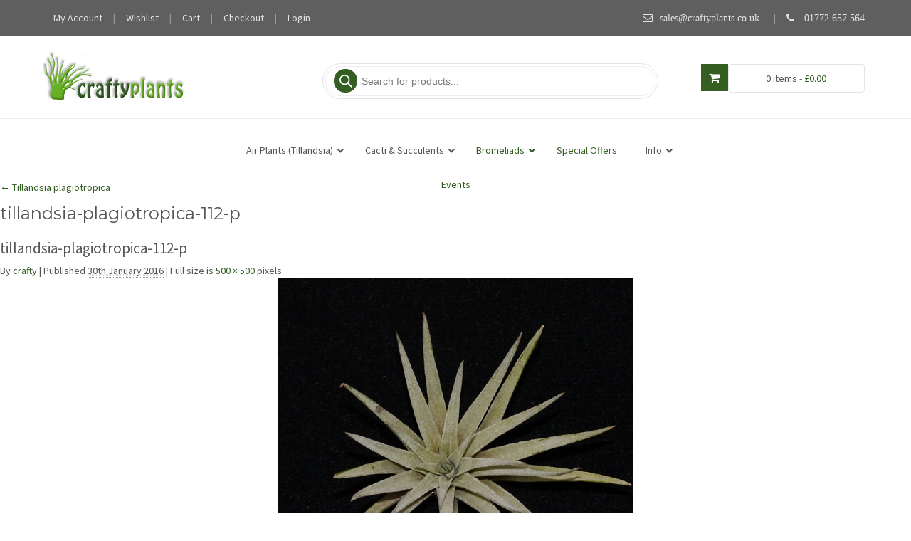

--- FILE ---
content_type: text/html; charset=UTF-8
request_url: https://www.craftyplants.co.uk/?attachment_id=417
body_size: 19523
content:
<!DOCTYPE html><html lang="en-GB"><head><meta charset="UTF-8" /><link rel="preconnect" href="https://fonts.gstatic.com/" crossorigin /><meta name="viewport" content="width=device-width, initial-scale=1.0"><title>tillandsia-plagiotropica-112-p</title><link rel="profile" href="http://gmpg.org/xfn/11" /><link rel="pingback" href="https://www.craftyplants.co.uk/xmlrpc.php" /><link href="https://www.craftyplants.co.uk/wp-content/themes/craftyplants/images/favicon.ico" rel="icon" /> <script type="text/javascript" src="https://www.craftyplants.co.uk/wp-content/themes/craftyplants/catalog/view/javascript/jquery/jquery-2.1.1.min.js"></script> <script type="text/javascript" src="https://www.craftyplants.co.uk/wp-content/themes/craftyplants/catalog/view/javascript/jquery/magnific/jquery.magnific-popup.min.js"></script> <script type="text/javascript" src="https://www.craftyplants.co.uk/wp-content/themes/craftyplants/catalog/view/javascript/bootstrap/js/bootstrap.min.js"></script> <script type="text/javascript" src="https://www.craftyplants.co.uk/wp-content/themes/craftyplants/catalog/view/javascript/common.js"></script> <script type="text/javascript" src="https://www.craftyplants.co.uk/wp-content/themes/craftyplants/catalog/view/theme/pav_floral/javascript/common.js"></script> <script type="text/javascript" src="https://www.craftyplants.co.uk/wp-content/themes/craftyplants/catalog/view/javascript/jquery/colorpicker/js/colorpicker.js"></script> <script type="text/javascript" src="https://www.craftyplants.co.uk/wp-content/themes/craftyplants/catalog/view/javascript/layerslider/raphael-min.js"></script> <script type="text/javascript" src="https://www.craftyplants.co.uk/wp-content/themes/craftyplants/catalog/view/javascript/layerslider/jquery.easing.js"></script> <script type="text/javascript" src="https://www.craftyplants.co.uk/wp-content/themes/craftyplants/catalog/view/javascript/layerslider/iview.js"></script> <script>if ('serviceWorker' in navigator) {

    navigator.serviceWorker.getRegistrations().then(function(registrations) {

    for(let registration of registrations) {

            registration.unregister()

    }}).catch(function(err) {

        console.log('Service Worker registration failed: ', err);

    });
}</script> <script>document.documentElement.className = document.documentElement.className + ' yes-js js_active js'</script> <meta name='robots' content='index, follow, max-image-preview:large, max-snippet:-1, max-video-preview:-1' /><link rel="canonical" href="https://www.craftyplants.co.uk/" /><meta property="og:locale" content="en_GB" /><meta property="og:type" content="article" /><meta property="og:title" content="tillandsia-plagiotropica-112-p" /><meta property="og:url" content="https://www.craftyplants.co.uk/" /><meta property="article:publisher" content="https://www.facebook.com/craftyplants" /><meta property="og:image" content="https://www.craftyplants.co.uk" /><meta property="og:image:width" content="500" /><meta property="og:image:height" content="500" /><meta property="og:image:type" content="image/jpeg" /><meta name="twitter:card" content="summary_large_image" /><meta name="twitter:site" content="@craftyplantsuk" /> <script type="application/ld+json" class="yoast-schema-graph">{"@context":"https://schema.org","@graph":[{"@type":"WebPage","@id":"https://www.craftyplants.co.uk/","url":"https://www.craftyplants.co.uk/","name":"tillandsia-plagiotropica-112-p","isPartOf":{"@id":"https://www.craftyplants.co.uk/#website"},"primaryImageOfPage":{"@id":"https://www.craftyplants.co.uk/#primaryimage"},"image":{"@id":"https://www.craftyplants.co.uk/#primaryimage"},"thumbnailUrl":"https://www.craftyplants.co.uk/wp-content/uploads/2016/01/tillandsia-plagiotropica-112-p.jpg","datePublished":"2016-01-30T11:44:23+00:00","breadcrumb":{"@id":"https://www.craftyplants.co.uk/#breadcrumb"},"inLanguage":"en-GB","potentialAction":[{"@type":"ReadAction","target":["https://www.craftyplants.co.uk/"]}]},{"@type":"ImageObject","inLanguage":"en-GB","@id":"https://www.craftyplants.co.uk/#primaryimage","url":"https://www.craftyplants.co.uk/wp-content/uploads/2016/01/tillandsia-plagiotropica-112-p.jpg","contentUrl":"https://www.craftyplants.co.uk/wp-content/uploads/2016/01/tillandsia-plagiotropica-112-p.jpg","width":500,"height":500},{"@type":"BreadcrumbList","@id":"https://www.craftyplants.co.uk/#breadcrumb","itemListElement":[{"@type":"ListItem","position":1,"name":"Tillandsia plagiotropica","item":"https://www.craftyplants.co.uk/shop/tillandsia-airplants/all-tillandsia-airplants/tillandsia-plagiotropica/"},{"@type":"ListItem","position":2,"name":"tillandsia-plagiotropica-112-p"}]},{"@type":"WebSite","@id":"https://www.craftyplants.co.uk/#website","url":"https://www.craftyplants.co.uk/","name":"","description":"","potentialAction":[{"@type":"SearchAction","target":{"@type":"EntryPoint","urlTemplate":"https://www.craftyplants.co.uk/?s={search_term_string}"},"query-input":{"@type":"PropertyValueSpecification","valueRequired":true,"valueName":"search_term_string"}}],"inLanguage":"en-GB"}]}</script> <link rel='dns-prefetch' href='//capi-automation.s3.us-east-2.amazonaws.com' /><link rel='dns-prefetch' href='//www.googletagmanager.com' /><link rel="alternate" type="application/rss+xml" title=" &raquo; Feed" href="https://www.craftyplants.co.uk/feed/" /><link rel="alternate" type="application/rss+xml" title=" &raquo; Comments Feed" href="https://www.craftyplants.co.uk/comments/feed/" /><link rel="alternate" type="text/calendar" title=" &raquo; iCal Feed" href="https://www.craftyplants.co.uk/events/?ical=1" /><link rel="alternate" type="application/rss+xml" title=" &raquo; tillandsia-plagiotropica-112-p Comments Feed" href="https://www.craftyplants.co.uk/?attachment_id=417/feed/" /><link rel="alternate" title="oEmbed (JSON)" type="application/json+oembed" href="https://www.craftyplants.co.uk/wp-json/oembed/1.0/embed?url=https%3A%2F%2Fwww.craftyplants.co.uk%2F%3Fattachment_id%3D417" /><link rel="alternate" title="oEmbed (XML)" type="text/xml+oembed" href="https://www.craftyplants.co.uk/wp-json/oembed/1.0/embed?url=https%3A%2F%2Fwww.craftyplants.co.uk%2F%3Fattachment_id%3D417&#038;format=xml" /><style id='wp-img-auto-sizes-contain-inline-css' type='text/css'>img:is([sizes=auto i],[sizes^="auto," i]){contain-intrinsic-size:3000px 1500px}
/*# sourceURL=wp-img-auto-sizes-contain-inline-css */</style> <script>WebFontConfig={google:{families:["Montserrat:400,700","Source Sans Pro:200,300,400,600,700"]}};if ( typeof WebFont === "object" && typeof WebFont.load === "function" ) { WebFont.load( WebFontConfig ); }</script><script data-optimized="1" src="https://www.craftyplants.co.uk/wp-content/plugins/litespeed-cache/assets/js/webfontloader.min.js"></script><link data-optimized="2" rel="stylesheet" href="https://www.craftyplants.co.uk/wp-content/litespeed/css/9e0558e48cac3f802a638fc13184a362.css?ver=11050" /><style id='font-awesome-inline-css' type='text/css'>[data-font="FontAwesome"]:before {font-family: 'FontAwesome' !important;content: attr(data-icon) !important;speak: none !important;font-weight: normal !important;font-variant: normal !important;text-transform: none !important;line-height: 1 !important;font-style: normal !important;-webkit-font-smoothing: antialiased !important;-moz-osx-font-smoothing: grayscale !important;}
/*# sourceURL=font-awesome-inline-css */</style><style id='berocket_products_label_style-inline-css' type='text/css'>.berocket_better_labels:before,
        .berocket_better_labels:after {
            clear: both;
            content: " ";
            display: block;
        }
        .berocket_better_labels.berocket_better_labels_image {
            position: absolute!important;
            top: 0px!important;
            bottom: 0px!important;
            left: 0px!important;
            right: 0px!important;
            pointer-events: none;
        }
        .berocket_better_labels.berocket_better_labels_image * {
            pointer-events: none;
        }
        .berocket_better_labels.berocket_better_labels_image img,
        .berocket_better_labels.berocket_better_labels_image .fa,
        .berocket_better_labels.berocket_better_labels_image .berocket_color_label,
        .berocket_better_labels.berocket_better_labels_image .berocket_image_background,
        .berocket_better_labels .berocket_better_labels_line .br_alabel,
        .berocket_better_labels .berocket_better_labels_line .br_alabel span {
            pointer-events: all;
        }
        .berocket_better_labels .berocket_color_label,
        .br_alabel .berocket_color_label {
            width: 100%;
            height: 100%;
            display: block;
        }
        .berocket_better_labels .berocket_better_labels_position_left {
            text-align:left;
            float: left;
            clear: left;
        }
        .berocket_better_labels .berocket_better_labels_position_center {
            text-align:center;
        }
        .berocket_better_labels .berocket_better_labels_position_right {
            text-align:right;
            float: right;
            clear: right;
        }
        .berocket_better_labels.berocket_better_labels_label {
            clear: both
        }
        .berocket_better_labels .berocket_better_labels_line {
            line-height: 1px;
        }
        .berocket_better_labels.berocket_better_labels_label .berocket_better_labels_line {
            clear: none;
        }
        .berocket_better_labels .berocket_better_labels_position_left .berocket_better_labels_line {
            clear: left;
        }
        .berocket_better_labels .berocket_better_labels_position_right .berocket_better_labels_line {
            clear: right;
        }
        .berocket_better_labels .berocket_better_labels_line .br_alabel {
            display: inline-block;
            position: relative;
            top: 0!important;
            left: 0!important;
            right: 0!important;
            line-height: 1px;
        }.berocket_better_labels .berocket_better_labels_position {
                display: flex;
                flex-direction: column;
            }
            .berocket_better_labels .berocket_better_labels_position.berocket_better_labels_position_left {
                align-items: start;
            }
            .berocket_better_labels .berocket_better_labels_position.berocket_better_labels_position_right {
                align-items: end;
            }
            .rtl .berocket_better_labels .berocket_better_labels_position.berocket_better_labels_position_left {
                align-items: end;
            }
            .rtl .berocket_better_labels .berocket_better_labels_position.berocket_better_labels_position_right {
                align-items: start;
            }
            .berocket_better_labels .berocket_better_labels_position.berocket_better_labels_position_center {
                align-items: center;
            }
            .berocket_better_labels .berocket_better_labels_position .berocket_better_labels_inline {
                display: flex;
                align-items: start;
            }
/*# sourceURL=berocket_products_label_style-inline-css */</style><style id='global-styles-inline-css' type='text/css'>:root{--wp--preset--aspect-ratio--square: 1;--wp--preset--aspect-ratio--4-3: 4/3;--wp--preset--aspect-ratio--3-4: 3/4;--wp--preset--aspect-ratio--3-2: 3/2;--wp--preset--aspect-ratio--2-3: 2/3;--wp--preset--aspect-ratio--16-9: 16/9;--wp--preset--aspect-ratio--9-16: 9/16;--wp--preset--color--black: #000000;--wp--preset--color--cyan-bluish-gray: #abb8c3;--wp--preset--color--white: #ffffff;--wp--preset--color--pale-pink: #f78da7;--wp--preset--color--vivid-red: #cf2e2e;--wp--preset--color--luminous-vivid-orange: #ff6900;--wp--preset--color--luminous-vivid-amber: #fcb900;--wp--preset--color--light-green-cyan: #7bdcb5;--wp--preset--color--vivid-green-cyan: #00d084;--wp--preset--color--pale-cyan-blue: #8ed1fc;--wp--preset--color--vivid-cyan-blue: #0693e3;--wp--preset--color--vivid-purple: #9b51e0;--wp--preset--gradient--vivid-cyan-blue-to-vivid-purple: linear-gradient(135deg,rgb(6,147,227) 0%,rgb(155,81,224) 100%);--wp--preset--gradient--light-green-cyan-to-vivid-green-cyan: linear-gradient(135deg,rgb(122,220,180) 0%,rgb(0,208,130) 100%);--wp--preset--gradient--luminous-vivid-amber-to-luminous-vivid-orange: linear-gradient(135deg,rgb(252,185,0) 0%,rgb(255,105,0) 100%);--wp--preset--gradient--luminous-vivid-orange-to-vivid-red: linear-gradient(135deg,rgb(255,105,0) 0%,rgb(207,46,46) 100%);--wp--preset--gradient--very-light-gray-to-cyan-bluish-gray: linear-gradient(135deg,rgb(238,238,238) 0%,rgb(169,184,195) 100%);--wp--preset--gradient--cool-to-warm-spectrum: linear-gradient(135deg,rgb(74,234,220) 0%,rgb(151,120,209) 20%,rgb(207,42,186) 40%,rgb(238,44,130) 60%,rgb(251,105,98) 80%,rgb(254,248,76) 100%);--wp--preset--gradient--blush-light-purple: linear-gradient(135deg,rgb(255,206,236) 0%,rgb(152,150,240) 100%);--wp--preset--gradient--blush-bordeaux: linear-gradient(135deg,rgb(254,205,165) 0%,rgb(254,45,45) 50%,rgb(107,0,62) 100%);--wp--preset--gradient--luminous-dusk: linear-gradient(135deg,rgb(255,203,112) 0%,rgb(199,81,192) 50%,rgb(65,88,208) 100%);--wp--preset--gradient--pale-ocean: linear-gradient(135deg,rgb(255,245,203) 0%,rgb(182,227,212) 50%,rgb(51,167,181) 100%);--wp--preset--gradient--electric-grass: linear-gradient(135deg,rgb(202,248,128) 0%,rgb(113,206,126) 100%);--wp--preset--gradient--midnight: linear-gradient(135deg,rgb(2,3,129) 0%,rgb(40,116,252) 100%);--wp--preset--font-size--small: 13px;--wp--preset--font-size--medium: 20px;--wp--preset--font-size--large: 36px;--wp--preset--font-size--x-large: 42px;--wp--preset--spacing--20: 0.44rem;--wp--preset--spacing--30: 0.67rem;--wp--preset--spacing--40: 1rem;--wp--preset--spacing--50: 1.5rem;--wp--preset--spacing--60: 2.25rem;--wp--preset--spacing--70: 3.38rem;--wp--preset--spacing--80: 5.06rem;--wp--preset--shadow--natural: 6px 6px 9px rgba(0, 0, 0, 0.2);--wp--preset--shadow--deep: 12px 12px 50px rgba(0, 0, 0, 0.4);--wp--preset--shadow--sharp: 6px 6px 0px rgba(0, 0, 0, 0.2);--wp--preset--shadow--outlined: 6px 6px 0px -3px rgb(255, 255, 255), 6px 6px rgb(0, 0, 0);--wp--preset--shadow--crisp: 6px 6px 0px rgb(0, 0, 0);}:where(.is-layout-flex){gap: 0.5em;}:where(.is-layout-grid){gap: 0.5em;}body .is-layout-flex{display: flex;}.is-layout-flex{flex-wrap: wrap;align-items: center;}.is-layout-flex > :is(*, div){margin: 0;}body .is-layout-grid{display: grid;}.is-layout-grid > :is(*, div){margin: 0;}:where(.wp-block-columns.is-layout-flex){gap: 2em;}:where(.wp-block-columns.is-layout-grid){gap: 2em;}:where(.wp-block-post-template.is-layout-flex){gap: 1.25em;}:where(.wp-block-post-template.is-layout-grid){gap: 1.25em;}.has-black-color{color: var(--wp--preset--color--black) !important;}.has-cyan-bluish-gray-color{color: var(--wp--preset--color--cyan-bluish-gray) !important;}.has-white-color{color: var(--wp--preset--color--white) !important;}.has-pale-pink-color{color: var(--wp--preset--color--pale-pink) !important;}.has-vivid-red-color{color: var(--wp--preset--color--vivid-red) !important;}.has-luminous-vivid-orange-color{color: var(--wp--preset--color--luminous-vivid-orange) !important;}.has-luminous-vivid-amber-color{color: var(--wp--preset--color--luminous-vivid-amber) !important;}.has-light-green-cyan-color{color: var(--wp--preset--color--light-green-cyan) !important;}.has-vivid-green-cyan-color{color: var(--wp--preset--color--vivid-green-cyan) !important;}.has-pale-cyan-blue-color{color: var(--wp--preset--color--pale-cyan-blue) !important;}.has-vivid-cyan-blue-color{color: var(--wp--preset--color--vivid-cyan-blue) !important;}.has-vivid-purple-color{color: var(--wp--preset--color--vivid-purple) !important;}.has-black-background-color{background-color: var(--wp--preset--color--black) !important;}.has-cyan-bluish-gray-background-color{background-color: var(--wp--preset--color--cyan-bluish-gray) !important;}.has-white-background-color{background-color: var(--wp--preset--color--white) !important;}.has-pale-pink-background-color{background-color: var(--wp--preset--color--pale-pink) !important;}.has-vivid-red-background-color{background-color: var(--wp--preset--color--vivid-red) !important;}.has-luminous-vivid-orange-background-color{background-color: var(--wp--preset--color--luminous-vivid-orange) !important;}.has-luminous-vivid-amber-background-color{background-color: var(--wp--preset--color--luminous-vivid-amber) !important;}.has-light-green-cyan-background-color{background-color: var(--wp--preset--color--light-green-cyan) !important;}.has-vivid-green-cyan-background-color{background-color: var(--wp--preset--color--vivid-green-cyan) !important;}.has-pale-cyan-blue-background-color{background-color: var(--wp--preset--color--pale-cyan-blue) !important;}.has-vivid-cyan-blue-background-color{background-color: var(--wp--preset--color--vivid-cyan-blue) !important;}.has-vivid-purple-background-color{background-color: var(--wp--preset--color--vivid-purple) !important;}.has-black-border-color{border-color: var(--wp--preset--color--black) !important;}.has-cyan-bluish-gray-border-color{border-color: var(--wp--preset--color--cyan-bluish-gray) !important;}.has-white-border-color{border-color: var(--wp--preset--color--white) !important;}.has-pale-pink-border-color{border-color: var(--wp--preset--color--pale-pink) !important;}.has-vivid-red-border-color{border-color: var(--wp--preset--color--vivid-red) !important;}.has-luminous-vivid-orange-border-color{border-color: var(--wp--preset--color--luminous-vivid-orange) !important;}.has-luminous-vivid-amber-border-color{border-color: var(--wp--preset--color--luminous-vivid-amber) !important;}.has-light-green-cyan-border-color{border-color: var(--wp--preset--color--light-green-cyan) !important;}.has-vivid-green-cyan-border-color{border-color: var(--wp--preset--color--vivid-green-cyan) !important;}.has-pale-cyan-blue-border-color{border-color: var(--wp--preset--color--pale-cyan-blue) !important;}.has-vivid-cyan-blue-border-color{border-color: var(--wp--preset--color--vivid-cyan-blue) !important;}.has-vivid-purple-border-color{border-color: var(--wp--preset--color--vivid-purple) !important;}.has-vivid-cyan-blue-to-vivid-purple-gradient-background{background: var(--wp--preset--gradient--vivid-cyan-blue-to-vivid-purple) !important;}.has-light-green-cyan-to-vivid-green-cyan-gradient-background{background: var(--wp--preset--gradient--light-green-cyan-to-vivid-green-cyan) !important;}.has-luminous-vivid-amber-to-luminous-vivid-orange-gradient-background{background: var(--wp--preset--gradient--luminous-vivid-amber-to-luminous-vivid-orange) !important;}.has-luminous-vivid-orange-to-vivid-red-gradient-background{background: var(--wp--preset--gradient--luminous-vivid-orange-to-vivid-red) !important;}.has-very-light-gray-to-cyan-bluish-gray-gradient-background{background: var(--wp--preset--gradient--very-light-gray-to-cyan-bluish-gray) !important;}.has-cool-to-warm-spectrum-gradient-background{background: var(--wp--preset--gradient--cool-to-warm-spectrum) !important;}.has-blush-light-purple-gradient-background{background: var(--wp--preset--gradient--blush-light-purple) !important;}.has-blush-bordeaux-gradient-background{background: var(--wp--preset--gradient--blush-bordeaux) !important;}.has-luminous-dusk-gradient-background{background: var(--wp--preset--gradient--luminous-dusk) !important;}.has-pale-ocean-gradient-background{background: var(--wp--preset--gradient--pale-ocean) !important;}.has-electric-grass-gradient-background{background: var(--wp--preset--gradient--electric-grass) !important;}.has-midnight-gradient-background{background: var(--wp--preset--gradient--midnight) !important;}.has-small-font-size{font-size: var(--wp--preset--font-size--small) !important;}.has-medium-font-size{font-size: var(--wp--preset--font-size--medium) !important;}.has-large-font-size{font-size: var(--wp--preset--font-size--large) !important;}.has-x-large-font-size{font-size: var(--wp--preset--font-size--x-large) !important;}
/*# sourceURL=global-styles-inline-css */</style><style id='classic-theme-styles-inline-css' type='text/css'>/*! This file is auto-generated */
.wp-block-button__link{color:#fff;background-color:#32373c;border-radius:9999px;box-shadow:none;text-decoration:none;padding:calc(.667em + 2px) calc(1.333em + 2px);font-size:1.125em}.wp-block-file__button{background:#32373c;color:#fff;text-decoration:none}
/*# sourceURL=/wp-includes/css/classic-themes.min.css */</style><style id='woocommerce-inline-inline-css' type='text/css'>.woocommerce form .form-row .required { visibility: visible; }
/*# sourceURL=woocommerce-inline-inline-css */</style><style id='yith-wcwl-main-inline-css' type='text/css'>:root { --add-to-wishlist-icon-color: rgb(53,94,34); --added-to-wishlist-icon-color: #000000; --color-add-to-wishlist-background: #333333; --color-add-to-wishlist-text: #FFFFFF; --color-add-to-wishlist-border: #333333; --color-add-to-wishlist-background-hover: #333333; --color-add-to-wishlist-text-hover: #FFFFFF; --color-add-to-wishlist-border-hover: #333333; --rounded-corners-radius: 16px; --color-add-to-cart-background: #333333; --color-add-to-cart-text: #FFFFFF; --color-add-to-cart-border: #333333; --color-add-to-cart-background-hover: #4F4F4F; --color-add-to-cart-text-hover: #FFFFFF; --color-add-to-cart-border-hover: #4F4F4F; --add-to-cart-rounded-corners-radius: 16px; --color-button-style-1-background: #333333; --color-button-style-1-text: #FFFFFF; --color-button-style-1-border: #333333; --color-button-style-1-background-hover: #4F4F4F; --color-button-style-1-text-hover: #FFFFFF; --color-button-style-1-border-hover: #4F4F4F; --color-button-style-2-background: #333333; --color-button-style-2-text: #FFFFFF; --color-button-style-2-border: #333333; --color-button-style-2-background-hover: #4F4F4F; --color-button-style-2-text-hover: #FFFFFF; --color-button-style-2-border-hover: #4F4F4F; --color-wishlist-table-background: #FFFFFF; --color-wishlist-table-text: #6d6c6c; --color-wishlist-table-border: #FFFFFF; --color-headers-background: #F4F4F4; --color-share-button-color: #FFFFFF; --color-share-button-color-hover: #FFFFFF; --color-fb-button-background: #39599E; --color-fb-button-background-hover: #595A5A; --color-tw-button-background: #45AFE2; --color-tw-button-background-hover: #595A5A; --color-pr-button-background: #AB2E31; --color-pr-button-background-hover: #595A5A; --color-em-button-background: #FBB102; --color-em-button-background-hover: #595A5A; --color-wa-button-background: #00A901; --color-wa-button-background-hover: #595A5A; --feedback-duration: 3s } 
 :root { --add-to-wishlist-icon-color: rgb(53,94,34); --added-to-wishlist-icon-color: #000000; --color-add-to-wishlist-background: #333333; --color-add-to-wishlist-text: #FFFFFF; --color-add-to-wishlist-border: #333333; --color-add-to-wishlist-background-hover: #333333; --color-add-to-wishlist-text-hover: #FFFFFF; --color-add-to-wishlist-border-hover: #333333; --rounded-corners-radius: 16px; --color-add-to-cart-background: #333333; --color-add-to-cart-text: #FFFFFF; --color-add-to-cart-border: #333333; --color-add-to-cart-background-hover: #4F4F4F; --color-add-to-cart-text-hover: #FFFFFF; --color-add-to-cart-border-hover: #4F4F4F; --add-to-cart-rounded-corners-radius: 16px; --color-button-style-1-background: #333333; --color-button-style-1-text: #FFFFFF; --color-button-style-1-border: #333333; --color-button-style-1-background-hover: #4F4F4F; --color-button-style-1-text-hover: #FFFFFF; --color-button-style-1-border-hover: #4F4F4F; --color-button-style-2-background: #333333; --color-button-style-2-text: #FFFFFF; --color-button-style-2-border: #333333; --color-button-style-2-background-hover: #4F4F4F; --color-button-style-2-text-hover: #FFFFFF; --color-button-style-2-border-hover: #4F4F4F; --color-wishlist-table-background: #FFFFFF; --color-wishlist-table-text: #6d6c6c; --color-wishlist-table-border: #FFFFFF; --color-headers-background: #F4F4F4; --color-share-button-color: #FFFFFF; --color-share-button-color-hover: #FFFFFF; --color-fb-button-background: #39599E; --color-fb-button-background-hover: #595A5A; --color-tw-button-background: #45AFE2; --color-tw-button-background-hover: #595A5A; --color-pr-button-background: #AB2E31; --color-pr-button-background-hover: #595A5A; --color-em-button-background: #FBB102; --color-em-button-background-hover: #595A5A; --color-wa-button-background: #00A901; --color-wa-button-background-hover: #595A5A; --feedback-duration: 3s } 
/*# sourceURL=yith-wcwl-main-inline-css */</style><script type="text/javascript" src="https://www.craftyplants.co.uk/wp-includes/js/jquery/jquery.min.js" id="jquery-core-js"></script> <script type="text/javascript" src="https://www.craftyplants.co.uk/wp-includes/js/jquery/jquery-migrate.min.js" id="jquery-migrate-js"></script> <script type="text/javascript" id="wcps_js-js-extra">/*  */
var wcps_ajax = {"wcps_ajaxurl":"https://www.craftyplants.co.uk/wp-admin/admin-ajax.php"};
//# sourceURL=wcps_js-js-extra
/*  */</script> <script type="text/javascript" src="https://www.craftyplants.co.uk/wp-content/plugins/woocommerce-products-slider/assets/front/js/scripts.js" id="wcps_js-js"></script> <script type="text/javascript" src="https://www.craftyplants.co.uk/wp-content/plugins/woocommerce-products-slider/assets/front/js/owl.carousel.min.js" id="owl.carousel.min-js"></script> <script type="text/javascript" src="https://www.craftyplants.co.uk/wp-content/plugins/woocommerce/assets/js/jquery-blockui/jquery.blockUI.min.js" id="wc-jquery-blockui-js" data-wp-strategy="defer"></script> <script type="text/javascript" id="wc-add-to-cart-js-extra">/*  */
var wc_add_to_cart_params = {"ajax_url":"/wp-admin/admin-ajax.php","wc_ajax_url":"/?wc-ajax=%%endpoint%%","i18n_view_cart":"View basket","cart_url":"https://www.craftyplants.co.uk/cart/","is_cart":"","cart_redirect_after_add":"no"};
//# sourceURL=wc-add-to-cart-js-extra
/*  */</script> <script type="text/javascript" src="https://www.craftyplants.co.uk/wp-content/plugins/woocommerce/assets/js/frontend/add-to-cart.min.js" id="wc-add-to-cart-js" defer="defer" data-wp-strategy="defer"></script> <script type="text/javascript" src="https://www.craftyplants.co.uk/wp-content/plugins/woocommerce/assets/js/js-cookie/js.cookie.min.js" id="wc-js-cookie-js" data-wp-strategy="defer"></script> <script type="text/javascript" id="WCPAY_ASSETS-js-extra">/*  */
var wcpayAssets = {"url":"https://www.craftyplants.co.uk/wp-content/plugins/woocommerce-payments/dist/"};
//# sourceURL=WCPAY_ASSETS-js-extra
/*  */</script> 
 <script type="text/javascript" src="https://www.googletagmanager.com/gtag/js?id=GT-MJSZ6KS5" id="google_gtagjs-js" async></script> <script type="text/javascript" id="google_gtagjs-js-after">/*  */
window.dataLayer = window.dataLayer || [];function gtag(){dataLayer.push(arguments);}
gtag("set","linker",{"domains":["www.craftyplants.co.uk"]});
gtag("js", new Date());
gtag("set", "developer_id.dZTNiMT", true);
gtag("config", "GT-MJSZ6KS5", {"googlesitekit_post_type":"attachment"});
 window._googlesitekit = window._googlesitekit || {}; window._googlesitekit.throttledEvents = []; window._googlesitekit.gtagEvent = (name, data) => { var key = JSON.stringify( { name, data } ); if ( !! window._googlesitekit.throttledEvents[ key ] ) { return; } window._googlesitekit.throttledEvents[ key ] = true; setTimeout( () => { delete window._googlesitekit.throttledEvents[ key ]; }, 5 ); gtag( "event", name, { ...data, event_source: "site-kit" } ); }; 
//# sourceURL=google_gtagjs-js-after
/*  */</script> <script type="text/javascript" src="https://www.craftyplants.co.uk/wp-content/plugins/woocommerce-nw-adcart/assets/js/ui.js" id="nw-scripts-js"></script> <link rel="https://api.w.org/" href="https://www.craftyplants.co.uk/wp-json/" /><link rel="alternate" title="JSON" type="application/json" href="https://www.craftyplants.co.uk/wp-json/wp/v2/media/417" /><link rel="EditURI" type="application/rsd+xml" title="RSD" href="https://www.craftyplants.co.uk/xmlrpc.php?rsd" /><meta name="generator" content="WordPress 6.9" /><meta name="generator" content="WooCommerce 10.4.3" /><link rel='shortlink' href='https://www.craftyplants.co.uk/?p=417' /><style>.product .images {position: relative;}</style><meta name="generator" content="Site Kit by Google 1.170.0" /><style id="ubermenu-custom-generated-css">/** Font Awesome 4 Compatibility **/
.fa{font-style:normal;font-variant:normal;font-weight:normal;font-family:FontAwesome;}

/** UberMenu Custom Menu Styles (Customizer) **/
/* main */
 .ubermenu-main { max-width:700px; }
 .ubermenu.ubermenu-main { background:none; border:none; box-shadow:none; }
 .ubermenu.ubermenu-main .ubermenu-item-level-0 > .ubermenu-target { border:none; box-shadow:none; }
 .ubermenu.ubermenu-main.ubermenu-horizontal .ubermenu-submenu-drop.ubermenu-submenu-align-left_edge_bar, .ubermenu.ubermenu-main.ubermenu-horizontal .ubermenu-submenu-drop.ubermenu-submenu-align-full_width { left:0; }
 .ubermenu.ubermenu-main.ubermenu-horizontal .ubermenu-item-level-0.ubermenu-active > .ubermenu-submenu-drop, .ubermenu.ubermenu-main.ubermenu-horizontal:not(.ubermenu-transition-shift) .ubermenu-item-level-0 > .ubermenu-submenu-drop { margin-top:0; }
 .ubermenu-main.ubermenu-transition-fade .ubermenu-item .ubermenu-submenu-drop { margin-top:0; }
 .ubermenu-main .ubermenu-submenu.ubermenu-submenu-drop { background-color:#ffffff; border:1px solid #999999; }
 .ubermenu-main .ubermenu-item-normal > .ubermenu-target { color:#000000; }
 .ubermenu-main .ubermenu-item-normal.ubermenu-current-menu-item > .ubermenu-target { color:#355e22; }
 .ubermenu-responsive-toggle.ubermenu-responsive-toggle-main { background:#ffffff; color:#355e22; }
 .ubermenu-responsive-toggle.ubermenu-responsive-toggle-main:hover { background:#ffffff; color:#65ae21; }


/* Status: Loaded from Transient */</style><meta name="tec-api-version" content="v1"><meta name="tec-api-origin" content="https://www.craftyplants.co.uk"><link rel="alternate" href="https://www.craftyplants.co.uk/wp-json/tribe/events/v1/" /><style>.dgwt-wcas-ico-magnifier,.dgwt-wcas-ico-magnifier-handler{max-width:20px}.dgwt-wcas-search-wrapp{max-width:600px}.dgwt-wcas-search-wrapp .dgwt-wcas-sf-wrapp input[type=search].dgwt-wcas-search-input,.dgwt-wcas-search-wrapp .dgwt-wcas-sf-wrapp input[type=search].dgwt-wcas-search-input:hover,.dgwt-wcas-search-wrapp .dgwt-wcas-sf-wrapp input[type=search].dgwt-wcas-search-input:focus{background-color:#fff;border-color:#fff}.dgwt-wcas-search-wrapp .dgwt-wcas-sf-wrapp .dgwt-wcas-search-submit::before{}.dgwt-wcas-search-wrapp .dgwt-wcas-sf-wrapp .dgwt-wcas-search-submit:hover::before,.dgwt-wcas-search-wrapp .dgwt-wcas-sf-wrapp .dgwt-wcas-search-submit:focus::before{}.dgwt-wcas-search-wrapp .dgwt-wcas-sf-wrapp .dgwt-wcas-search-submit,.dgwt-wcas-om-bar .dgwt-wcas-om-return{color:#fff}.dgwt-wcas-search-wrapp .dgwt-wcas-ico-magnifier,.dgwt-wcas-search-wrapp .dgwt-wcas-sf-wrapp .dgwt-wcas-search-submit svg path,.dgwt-wcas-om-bar .dgwt-wcas-om-return svg path{fill:#fff}</style><meta name="theme-color" content="#65ae21"><meta name="msapplication-navbutton-color" content="#65ae21"><meta name="apple-mobile-web-app-capable" content="yes"><meta name="apple-mobile-web-app-status-bar-style" content="black-translucent">	<noscript><style>.woocommerce-product-gallery{ opacity: 1 !important; }</style></noscript> <script  type="text/javascript">!function(f,b,e,v,n,t,s){if(f.fbq)return;n=f.fbq=function(){n.callMethod?
					n.callMethod.apply(n,arguments):n.queue.push(arguments)};if(!f._fbq)f._fbq=n;
					n.push=n;n.loaded=!0;n.version='2.0';n.queue=[];t=b.createElement(e);t.async=!0;
					t.src=v;s=b.getElementsByTagName(e)[0];s.parentNode.insertBefore(t,s)}(window,
					document,'script','https://connect.facebook.net/en_US/fbevents.js');</script>  <script  type="text/javascript">fbq('init', '260690526735115', {}, {
    "agent": "woocommerce_0-10.4.3-3.5.15"
});

				document.addEventListener( 'DOMContentLoaded', function() {
					// Insert placeholder for events injected when a product is added to the cart through AJAX.
					document.body.insertAdjacentHTML( 'beforeend', '<div class=\"wc-facebook-pixel-event-placeholder\"></div>' );
				}, false );</script> <link rel="icon" href="https://www.craftyplants.co.uk/wp-content/uploads/2019/01/cropped-512-Craftyplants-logo-1-32x32.png" sizes="32x32" /><link rel="icon" href="https://www.craftyplants.co.uk/wp-content/uploads/2019/01/cropped-512-Craftyplants-logo-1-192x192.png" sizes="192x192" /><link rel="apple-touch-icon" href="https://www.craftyplants.co.uk/wp-content/uploads/2019/01/cropped-512-Craftyplants-logo-1-180x180.png" /><meta name="msapplication-TileImage" content="https://www.craftyplants.co.uk/wp-content/uploads/2019/01/cropped-512-Craftyplants-logo-1-270x270.png" /><style type="text/css" id="wp-custom-css">.button{
	background-color: #355e22!important;
	color: #355e22;
}

.woocommerce-Price-amount.amount {
    color: #355e22;
}

.woocommerce div.product p.stock {
    color: #355e22;
}

.icon{
	background-color: #355e22!important;
	color: #355e22;
}

.woocommerce div.product form.cart .variations label {
    color: #000000 !important;
}

/* Link Color */
a { color:#355e22; }
/* Link Hover Color */
a:hover { color: #65ae21; }

#pavo-footer-center{
  background-color: #5f5f5f;
}


@font-face {

  font-style: normal;
	font-display: swap !important;
}

add_filter(
    'get_the_archive_title',
    function ( $title ) {
        if ( is_post_type_archive( 'tribe_events' ) ) {
            $title = sprintf( 
        __( '%s' ), 
        post_type_archive_title( '', false ) 
      );
        }
 
        return $title;
    }
);


.dgwt-wcas-st-more {
     display: none;
 }

.dgwt-wcas-suggestion-more {
     display: none;
 }</style></head><body class="attachment wp-singular attachment-template-default single single-attachment postid-417 attachmentid-417 attachment-jpeg wp-theme-craftyplants theme-craftyplants woocommerce-no-js tribe-no-js page-template-craftyplants"><div id="header"><div id="topbar" class=""><div class="container"><div class="topbar"><div class="row"><div class="col-lg-6 col-md-6 col-sm-6 col-xs-12"><div class="menu-login-container"><ul id="menu-login" class="links  pull-left"><li id="menu-item-1190" class="menu-item menu-item-type-post_type menu-item-object-page menu-item-1190"><a href="https://www.craftyplants.co.uk/my-account/">My Account</a></li><li id="menu-item-1189" class="menu-item menu-item-type-post_type menu-item-object-page menu-item-1189"><a href="https://www.craftyplants.co.uk/wishlist/">Wishlist</a></li><li id="menu-item-1192" class="menu-item menu-item-type-post_type menu-item-object-page menu-item-1192"><a href="https://www.craftyplants.co.uk/cart/">Cart</a></li><li id="menu-item-1191" class="menu-item menu-item-type-post_type menu-item-object-page menu-item-1191"><a href="https://www.craftyplants.co.uk/checkout/">Checkout</a></li><li id="menu-item-1193" class="menu-item menu-item-type-custom menu-item-object-custom menu-item-1193"><a href="https://www.craftyplants.co.uk/my-account/">Login</a></li></ul></div></div><div class="col-lg-6 col-md-6 col-sm-6 col-xs-12 pull-right-side"><div class="pull-right"><ul><div class="textwidget custom-html-widget"><li><span class="e-mail"><i class="fa fa-envelope-o"><a href="mailto:sales@craftyplants.co.uk">sales@craftyplants.co.uk</a></i></span></li><li><span class="phone"><i class="fa fa-phone"><a href="tel:01772657564"> 01772 657 564</a> </i></span></li></div></ul></div></div></div></div></div></div><div class="header-top"><div class="container"><div class="row"><div class="col-lg-4 col-md-4 col-sm-4 col-xs-12 logo inner pull-left"><div class="logo-store" id="logo-theme"><a class="logo" title="Craftyplants" href="https://www.craftyplants.co.uk"><img alt="Craftyplants logo" title="Craftyplants logo" src="https://www.craftyplants.co.uk/wp-content/themes/craftyplants/images/logo.png"></a></div></div><div class="col-lg-5 col-md-5 col-sm-5 col-xs-12 top-search pull-left"><div class=" box search_box"><div  class="dgwt-wcas-search-wrapp dgwt-wcas-is-detail-box dgwt-wcas-has-submit woocommerce dgwt-wcas-style-pirx-compact dgwt-wcas-style-pirx js-dgwt-wcas-layout-classic dgwt-wcas-layout-classic js-dgwt-wcas-mobile-overlay-enabled"><form class="dgwt-wcas-search-form" role="search" action="https://www.craftyplants.co.uk/" method="get"><div class="dgwt-wcas-sf-wrapp">
<label class="screen-reader-text"
for="dgwt-wcas-search-input-1">
Products search			</label><input
id="dgwt-wcas-search-input-1"
type="search"
class="dgwt-wcas-search-input"
name="s"
value=""
placeholder="Search for products..."
autocomplete="off"
/><div class="dgwt-wcas-preloader"></div><div class="dgwt-wcas-voice-search"></div><button type="submit"
aria-label="Search"
class="dgwt-wcas-search-submit">				<svg
class="dgwt-wcas-ico-magnifier" xmlns="http://www.w3.org/2000/svg" width="18" height="18" viewBox="0 0 18 18">
<path  d=" M 16.722523,17.901412 C 16.572585,17.825208 15.36088,16.670476 14.029846,15.33534 L 11.609782,12.907819 11.01926,13.29667 C 8.7613237,14.783493 5.6172703,14.768302 3.332423,13.259528 -0.07366363,11.010358 -1.0146502,6.5989684 1.1898146,3.2148776
1.5505179,2.6611594 2.4056498,1.7447266 2.9644271,1.3130497 3.4423015,0.94387379 4.3921825,0.48568469 5.1732652,0.2475835 5.886299,0.03022609 6.1341883,0 7.2037391,0 8.2732897,0 8.521179,0.03022609 9.234213,0.2475835 c 0.781083,0.23810119 1.730962,0.69629029 2.208837,1.0654662
0.532501,0.4113763 1.39922,1.3400096 1.760153,1.8858877 1.520655,2.2998531 1.599025,5.3023778 0.199549,7.6451086 -0.208076,0.348322 -0.393306,0.668209 -0.411622,0.710863 -0.01831,0.04265 1.065556,1.18264 2.408603,2.533307 1.343046,1.350666 2.486621,2.574792 2.541278,2.720279 0.282475,0.7519
-0.503089,1.456506 -1.218488,1.092917 z M 8.4027892,12.475062 C 9.434946,12.25579 10.131043,11.855461 10.99416,10.984753 11.554519,10.419467 11.842507,10.042366 12.062078,9.5863882 12.794223,8.0659672 12.793657,6.2652398 12.060578,4.756293 11.680383,3.9737304 10.453587,2.7178427
9.730569,2.3710306 8.6921295,1.8729196 8.3992147,1.807606 7.2037567,1.807606 6.0082984,1.807606 5.7153841,1.87292 4.6769446,2.3710306 3.9539263,2.7178427 2.7271301,3.9737304 2.3469352,4.756293 1.6138384,6.2652398 1.6132726,8.0659672 2.3454252,9.5863882 c 0.4167354,0.8654208 1.5978784,2.0575608
2.4443766,2.4671358 1.0971012,0.530827 2.3890403,0.681561 3.6130134,0.421538 z
"/>
</svg>
</button>
<input type="hidden" name="post_type" value="product"/>
<input type="hidden" name="dgwt_wcas" value="1"/></div></form></div><div class="clear clr"></div></div></div><div class="col-lg-3 col-md-3 col-sm-3 col-xs-12"><div class="header-right pull-right wrap-cart hidden-xs "><div class="cart-top pull-right"><div id="cart">
<span class="icon fa fa-shopping-cart"></span><div id="nw-drop-cart"><div class="nw-cart-container nw-cart-hover"><div id="nw-cart-drop-toggle"><div id="nw-cart-contents">
<span class="nw-visible-desktop nw-visible-phone">
0 items - <span class="woocommerce-Price-amount amount"><bdi><span class="woocommerce-Price-currencySymbol">&pound;</span>0.00</bdi></span>						</span>
<span id="nw-short-contents" class="nw-visible-tablet nw-hidden-phone">
0						</span></div><div class="nw-cart-icns"></div></div><div id="nw-cart-drop-content" class="nw-hidden"><div id="nw-cart-drop-content-in"><ul class="cart_list product_list_widget "><li class="empty">No products in the basket.</li></ul></div></div></div></div></div></div></div></div></div></div></div><div id="header-main"><div class="container"><div class="header-wrap"><button class="ubermenu-responsive-toggle ubermenu-responsive-toggle-main ubermenu-skin-none ubermenu-loc- ubermenu-responsive-toggle-content-align-left ubermenu-responsive-toggle-align-full " tabindex="0" data-ubermenu-target="ubermenu-main-15"><i class="fas fa-bars" ></i>Menu</button><nav id="ubermenu-main-15" class="ubermenu ubermenu-nojs ubermenu-main ubermenu-menu-15 ubermenu-responsive ubermenu-responsive-single-column ubermenu-responsive-single-column-subs ubermenu-responsive-default ubermenu-mobile-accordion ubermenu-responsive-collapse ubermenu-horizontal ubermenu-transition-shift ubermenu-trigger-hover ubermenu-skin-none  ubermenu-bar-align-center ubermenu-items-align-center ubermenu-bound ubermenu-disable-submenu-scroll ubermenu-sub-indicators ubermenu-retractors-responsive ubermenu-submenu-indicator-closes"><ul id="ubermenu-nav-main-15" class="ubermenu-nav" data-title="Header menu"><li id="menu-item-36929" class="ubermenu-item ubermenu-item-type-custom ubermenu-item-object-custom ubermenu-item-has-children ubermenu-item-36929 ubermenu-item-level-0 ubermenu-column ubermenu-column-auto ubermenu-has-submenu-drop ubermenu-has-submenu-flyout" ><span class="ubermenu-target ubermenu-item-layout-default ubermenu-item-layout-text_only" title="Air Plants (Tillandsia) " tabindex="0"><span class="ubermenu-target-title ubermenu-target-text">Air Plants (Tillandsia)</span><i class='ubermenu-sub-indicator fas fa-angle-down'></i></span><ul  class="ubermenu-submenu ubermenu-submenu-id-36929 ubermenu-submenu-type-flyout ubermenu-submenu-drop ubermenu-submenu-align-left_edge_item"  ><li id="menu-item-1163" class="ubermenu-item ubermenu-item-type-taxonomy ubermenu-item-object-product_cat ubermenu-item-1163 ubermenu-item-header ubermenu-item-level-1" ><a class="ubermenu-target ubermenu-item-layout-default ubermenu-item-layout-text_only" title="The home of Air Plants | Tillandsia shop" href="https://www.craftyplants.co.uk/product-category/tillandsia-airplants/"><span class="ubermenu-target-title ubermenu-target-text">Tillandsia (Air Plants) for sale</span></a></li><li id="menu-item-1159" class="ubermenu-item ubermenu-item-type-taxonomy ubermenu-item-object-product_cat ubermenu-item-1159 ubermenu-item-auto ubermenu-item-normal ubermenu-item-level-1" ><a class="ubermenu-target ubermenu-item-layout-default ubermenu-item-layout-text_only" title="Shop accessories for air plants" href="https://www.craftyplants.co.uk/product-category/plant-accessories-gifts/accessories-for-airplants/"><span class="ubermenu-target-title ubermenu-target-text">Accessories for air plants</span></a></li><li id="menu-item-22272" class="ubermenu-item ubermenu-item-type-taxonomy ubermenu-item-object-product_cat ubermenu-item-22272 ubermenu-item-auto ubermenu-item-normal ubermenu-item-level-1" ><a class="ubermenu-target ubermenu-item-layout-default ubermenu-item-layout-text_only" href="https://www.craftyplants.co.uk/product-category/plant-accessories-gifts/greeting-cards/"><span class="ubermenu-target-title ubermenu-target-text">Greeting Cards</span></a></li><li id="menu-item-27485" class="ubermenu-item ubermenu-item-type-taxonomy ubermenu-item-object-product_cat ubermenu-item-27485 ubermenu-item-auto ubermenu-item-normal ubermenu-item-level-1" ><a class="ubermenu-target ubermenu-item-layout-default ubermenu-item-layout-text_only" href="https://www.craftyplants.co.uk/product-category/tillandsia-airplants/airplant-terrarium-kits/"><span class="ubermenu-target-title ubermenu-target-text">Airplant Terrarium Kits</span></a></li></ul></li><li id="menu-item-27479" class="ubermenu-item ubermenu-item-type-custom ubermenu-item-object-custom ubermenu-item-has-children ubermenu-item-27479 ubermenu-item-level-0 ubermenu-column ubermenu-column-auto ubermenu-has-submenu-drop ubermenu-has-submenu-flyout" ><span class="ubermenu-target ubermenu-item-layout-default ubermenu-item-layout-text_only" title="Cacti &#038; Succulent Plants Shop UK" tabindex="0"><span class="ubermenu-target-title ubermenu-target-text">Cacti &#038; Succulents</span><i class='ubermenu-sub-indicator fas fa-angle-down'></i></span><ul  class="ubermenu-submenu ubermenu-submenu-id-27479 ubermenu-submenu-type-flyout ubermenu-submenu-drop ubermenu-submenu-align-left_edge_item"  ><li id="menu-item-21008" class="ubermenu-item ubermenu-item-type-taxonomy ubermenu-item-object-product_cat ubermenu-item-21008 ubermenu-item-auto ubermenu-item-normal ubermenu-item-level-1" ><a class="ubermenu-target ubermenu-item-layout-default ubermenu-item-layout-text_only" title="Cactus plants for sale UK" href="https://www.craftyplants.co.uk/product-category/cacti/"><span class="ubermenu-target-title ubermenu-target-text">Cacti</span></a></li><li id="menu-item-20752" class="ubermenu-item ubermenu-item-type-taxonomy ubermenu-item-object-product_cat ubermenu-item-has-children ubermenu-item-20752 ubermenu-item-auto ubermenu-item-normal ubermenu-item-level-1 ubermenu-has-submenu-drop ubermenu-has-submenu-flyout" ><a class="ubermenu-target ubermenu-item-layout-default ubermenu-item-layout-text_only" title="Succulents plant shop UK" href="https://www.craftyplants.co.uk/product-category/succulents/"><span class="ubermenu-target-title ubermenu-target-text">Succulents</span><i class='ubermenu-sub-indicator fas fa-angle-down'></i></a><ul  class="ubermenu-submenu ubermenu-submenu-id-20752 ubermenu-submenu-type-auto ubermenu-submenu-type-flyout ubermenu-submenu-drop ubermenu-submenu-align-left_edge_item"  ><li id="menu-item-29061" class="ubermenu-item ubermenu-item-type-taxonomy ubermenu-item-object-product_cat ubermenu-item-29061 ubermenu-item-auto ubermenu-item-normal ubermenu-item-level-2" ><a class="ubermenu-target ubermenu-item-layout-default ubermenu-item-layout-text_only" title="Aeonium plants for sale UK" href="https://www.craftyplants.co.uk/product-category/succulents/aeonium/"><span class="ubermenu-target-title ubermenu-target-text">Aeonium</span></a></li><li id="menu-item-29063" class="ubermenu-item ubermenu-item-type-taxonomy ubermenu-item-object-product_cat ubermenu-item-29063 ubermenu-item-auto ubermenu-item-normal ubermenu-item-level-2" ><a class="ubermenu-target ubermenu-item-layout-default ubermenu-item-layout-text_only" title="Agave succulent plants" href="https://www.craftyplants.co.uk/product-category/succulents/agave/"><span class="ubermenu-target-title ubermenu-target-text">Agave</span></a></li><li id="menu-item-29065" class="ubermenu-item ubermenu-item-type-taxonomy ubermenu-item-object-product_cat ubermenu-item-29065 ubermenu-item-auto ubermenu-item-normal ubermenu-item-level-2" ><a class="ubermenu-target ubermenu-item-layout-default ubermenu-item-layout-text_only" title="Aloe plants UK" href="https://www.craftyplants.co.uk/product-category/succulents/aloe/"><span class="ubermenu-target-title ubermenu-target-text">Aloe</span></a></li><li id="menu-item-29067" class="ubermenu-item ubermenu-item-type-taxonomy ubermenu-item-object-product_cat ubermenu-item-29067 ubermenu-item-auto ubermenu-item-normal ubermenu-item-level-2" ><a class="ubermenu-target ubermenu-item-layout-default ubermenu-item-layout-text_only" title="Crassula plants" href="https://www.craftyplants.co.uk/product-category/succulents/crassula/"><span class="ubermenu-target-title ubermenu-target-text">Crassula</span></a></li><li id="menu-item-29069" class="ubermenu-item ubermenu-item-type-taxonomy ubermenu-item-object-product_cat ubermenu-item-29069 ubermenu-item-auto ubermenu-item-normal ubermenu-item-level-2" ><a class="ubermenu-target ubermenu-item-layout-default ubermenu-item-layout-text_only" title="Echeveria plants UK " href="https://www.craftyplants.co.uk/product-category/succulents/echeveria/"><span class="ubermenu-target-title ubermenu-target-text">Echeveria</span></a></li><li id="menu-item-29073" class="ubermenu-item ubermenu-item-type-taxonomy ubermenu-item-object-product_cat ubermenu-item-29073 ubermenu-item-auto ubermenu-item-normal ubermenu-item-level-2" ><a class="ubermenu-target ubermenu-item-layout-default ubermenu-item-layout-text_only" title="Gasteria" href="https://www.craftyplants.co.uk/product-category/succulents/gasteria/"><span class="ubermenu-target-title ubermenu-target-text">Gasteria</span></a></li><li id="menu-item-29075" class="ubermenu-item ubermenu-item-type-taxonomy ubermenu-item-object-product_cat ubermenu-item-29075 ubermenu-item-auto ubermenu-item-normal ubermenu-item-level-2" ><a class="ubermenu-target ubermenu-item-layout-default ubermenu-item-layout-text_only" title="Haworthia plants UK" href="https://www.craftyplants.co.uk/product-category/succulents/haworthia/"><span class="ubermenu-target-title ubermenu-target-text">Haworthia</span></a></li><li id="menu-item-29077" class="ubermenu-item ubermenu-item-type-taxonomy ubermenu-item-object-product_cat ubermenu-item-has-children ubermenu-item-29077 ubermenu-item-auto ubermenu-item-normal ubermenu-item-level-2 ubermenu-has-submenu-drop ubermenu-has-submenu-flyout" ><a class="ubermenu-target ubermenu-item-layout-default ubermenu-item-layout-text_only" title="Succulent plants to but online" href="https://www.craftyplants.co.uk/product-category/succulents/miscellaneous-succulents/"><span class="ubermenu-target-title ubermenu-target-text">Miscellaneous succulents</span><i class='ubermenu-sub-indicator fas fa-angle-down'></i></a><ul  class="ubermenu-submenu ubermenu-submenu-id-29077 ubermenu-submenu-type-auto ubermenu-submenu-type-flyout ubermenu-submenu-drop ubermenu-submenu-align-left_edge_item"  ><li id="menu-item-29071" class="ubermenu-item ubermenu-item-type-taxonomy ubermenu-item-object-product_cat ubermenu-item-29071 ubermenu-item-auto ubermenu-item-normal ubermenu-item-level-3" ><a class="ubermenu-target ubermenu-item-layout-default ubermenu-item-layout-text_only" title="x Gasteraloe" href="https://www.craftyplants.co.uk/product-category/succulents/gasteraloe/"><span class="ubermenu-target-title ubermenu-target-text">Gasteraloe</span></a></li><li id="menu-item-29081" class="ubermenu-item ubermenu-item-type-taxonomy ubermenu-item-object-product_cat ubermenu-item-29081 ubermenu-item-auto ubermenu-item-normal ubermenu-item-level-3" ><a class="ubermenu-target ubermenu-item-layout-default ubermenu-item-layout-text_only" title="Portulacaria Spekboom plants UK" href="https://www.craftyplants.co.uk/product-category/succulents/portulacaria/"><span class="ubermenu-target-title ubermenu-target-text">Portulacaria</span></a></li><li id="menu-item-29083" class="ubermenu-item ubermenu-item-type-taxonomy ubermenu-item-object-product_cat ubermenu-item-29083 ubermenu-item-auto ubermenu-item-normal ubermenu-item-level-3" ><a class="ubermenu-target ubermenu-item-layout-default ubermenu-item-layout-text_only" title="Rhipsalis epiphytic cacti" href="https://www.craftyplants.co.uk/product-category/succulents/rhipsalis/"><span class="ubermenu-target-title ubermenu-target-text">Rhipsalis</span></a></li><li id="menu-item-29085" class="ubermenu-item ubermenu-item-type-taxonomy ubermenu-item-object-product_cat ubermenu-item-29085 ubermenu-item-auto ubermenu-item-normal ubermenu-item-level-3" ><a class="ubermenu-target ubermenu-item-layout-default ubermenu-item-layout-text_only" title="Senecio plants online" href="https://www.craftyplants.co.uk/product-category/succulents/senecio-curio/"><span class="ubermenu-target-title ubermenu-target-text">Senecio</span></a></li></ul></li><li id="menu-item-29079" class="ubermenu-item ubermenu-item-type-taxonomy ubermenu-item-object-product_cat ubermenu-item-29079 ubermenu-item-auto ubermenu-item-normal ubermenu-item-level-2" ><a class="ubermenu-target ubermenu-item-layout-default ubermenu-item-layout-text_only" title="Mixed packs of succulents for sale" href="https://www.craftyplants.co.uk/product-category/succulents/mixed-succulent-collections-multipacks/"><span class="ubermenu-target-title ubermenu-target-text">Mixed succulent collections / multipacks</span></a></li></ul></li><li id="menu-item-36925" class="ubermenu-item ubermenu-item-type-taxonomy ubermenu-item-object-product_cat ubermenu-item-36925 ubermenu-item-auto ubermenu-item-normal ubermenu-item-level-1" ><a class="ubermenu-target ubermenu-item-layout-default ubermenu-item-layout-text_only" href="https://www.craftyplants.co.uk/product-category/plant-accessories-gifts/pots-accessories/"><span class="ubermenu-target-title ubermenu-target-text">Pots &amp; accessories</span></a></li></ul></li><li id="menu-item-20753" class="ubermenu-item ubermenu-item-type-taxonomy ubermenu-item-object-product_cat ubermenu-item-has-children ubermenu-item-20753 ubermenu-item-level-0 ubermenu-column ubermenu-column-auto ubermenu-has-submenu-drop ubermenu-has-submenu-flyout" ><a class="ubermenu-target ubermenu-item-layout-default ubermenu-item-layout-text_only" title="Shop bromeliads UK" href="https://www.craftyplants.co.uk/product-category/bromeliads/" tabindex="0"><span class="ubermenu-target-title ubermenu-target-text">Bromeliads</span><i class='ubermenu-sub-indicator fas fa-angle-down'></i></a><ul  class="ubermenu-submenu ubermenu-submenu-id-20753 ubermenu-submenu-type-flyout ubermenu-submenu-drop ubermenu-submenu-align-left_edge_item"  ><li id="menu-item-30769" class="ubermenu-item ubermenu-item-type-taxonomy ubermenu-item-object-product_cat ubermenu-item-30769 ubermenu-item-auto ubermenu-item-normal ubermenu-item-level-1" ><a class="ubermenu-target ubermenu-item-layout-default ubermenu-item-layout-text_only" href="https://www.craftyplants.co.uk/product-category/bromeliads/aechmea/"><span class="ubermenu-target-title ubermenu-target-text">Aechmea</span></a></li><li id="menu-item-30771" class="ubermenu-item ubermenu-item-type-taxonomy ubermenu-item-object-product_cat ubermenu-item-30771 ubermenu-item-auto ubermenu-item-normal ubermenu-item-level-1" ><a class="ubermenu-target ubermenu-item-layout-default ubermenu-item-layout-text_only" href="https://www.craftyplants.co.uk/product-category/bromeliads/billbergia/"><span class="ubermenu-target-title ubermenu-target-text">Billbergia</span></a></li><li id="menu-item-30773" class="ubermenu-item ubermenu-item-type-taxonomy ubermenu-item-object-product_cat ubermenu-item-30773 ubermenu-item-auto ubermenu-item-normal ubermenu-item-level-1" ><a class="ubermenu-target ubermenu-item-layout-default ubermenu-item-layout-text_only" href="https://www.craftyplants.co.uk/product-category/bromeliads/cryptanthus/"><span class="ubermenu-target-title ubermenu-target-text">Cryptanthus</span></a></li><li id="menu-item-30775" class="ubermenu-item ubermenu-item-type-taxonomy ubermenu-item-object-product_cat ubermenu-item-30775 ubermenu-item-auto ubermenu-item-normal ubermenu-item-level-1" ><a class="ubermenu-target ubermenu-item-layout-default ubermenu-item-layout-text_only" href="https://www.craftyplants.co.uk/product-category/bromeliads/deuterocohnia/"><span class="ubermenu-target-title ubermenu-target-text">Deuterocohnia</span></a></li><li id="menu-item-30779" class="ubermenu-item ubermenu-item-type-taxonomy ubermenu-item-object-product_cat ubermenu-item-30779 ubermenu-item-auto ubermenu-item-normal ubermenu-item-level-1" ><a class="ubermenu-target ubermenu-item-layout-default ubermenu-item-layout-text_only" href="https://www.craftyplants.co.uk/product-category/bromeliads/neoregelia/"><span class="ubermenu-target-title ubermenu-target-text">Neoregelia</span></a></li><li id="menu-item-30781" class="ubermenu-item ubermenu-item-type-taxonomy ubermenu-item-object-product_cat ubermenu-item-30781 ubermenu-item-auto ubermenu-item-normal ubermenu-item-level-1" ><a class="ubermenu-target ubermenu-item-layout-default ubermenu-item-layout-text_only" href="https://www.craftyplants.co.uk/product-category/bromeliads/vriesea/"><span class="ubermenu-target-title ubermenu-target-text">Vriesea</span></a></li><li id="menu-item-30777" class="ubermenu-item ubermenu-item-type-taxonomy ubermenu-item-object-product_cat ubermenu-item-30777 ubermenu-item-auto ubermenu-item-normal ubermenu-item-level-1" ><a class="ubermenu-target ubermenu-item-layout-default ubermenu-item-layout-text_only" href="https://www.craftyplants.co.uk/product-category/bromeliads/misc-genera-bromeliads/"><span class="ubermenu-target-title ubermenu-target-text">Misc. genera bromeliads</span></a></li></ul></li><li id="menu-item-36983" class="ubermenu-item ubermenu-item-type-taxonomy ubermenu-item-object-product_cat ubermenu-item-36983 ubermenu-item-level-0 ubermenu-column ubermenu-column-auto" ><a class="ubermenu-target ubermenu-item-layout-default ubermenu-item-layout-text_only" title="Promotions and Special Offers" href="https://www.craftyplants.co.uk/product-category/special-offers/" tabindex="0"><span class="ubermenu-target-title ubermenu-target-text">Special Offers</span></a></li><li id="menu-item-1147" class="ubermenu-item ubermenu-item-type-custom ubermenu-item-object-custom ubermenu-item-has-children ubermenu-item-1147 ubermenu-item-level-0 ubermenu-column ubermenu-column-auto ubermenu-has-submenu-drop ubermenu-has-submenu-flyout" ><span class="ubermenu-target ubermenu-item-layout-default ubermenu-item-layout-text_only" title="Information &#038; Advice" tabindex="0"><span class="ubermenu-target-title ubermenu-target-text">Info</span><i class='ubermenu-sub-indicator fas fa-angle-down'></i></span><ul  class="ubermenu-submenu ubermenu-submenu-id-1147 ubermenu-submenu-type-flyout ubermenu-submenu-drop ubermenu-submenu-align-left_edge_item"  ><li id="menu-item-1152" class="ubermenu-item ubermenu-item-type-post_type ubermenu-item-object-page ubermenu-item-1152 ubermenu-item-auto ubermenu-item-normal ubermenu-item-level-1" ><a class="ubermenu-target ubermenu-item-layout-default ubermenu-item-layout-text_only" title="About Crafty Plants" href="https://www.craftyplants.co.uk/about-us/"><span class="ubermenu-target-title ubermenu-target-text">About us</span></a></li><li id="menu-item-1151" class="ubermenu-item ubermenu-item-type-post_type ubermenu-item-object-page ubermenu-item-1151 ubermenu-item-auto ubermenu-item-normal ubermenu-item-level-1" ><a class="ubermenu-target ubermenu-item-layout-default ubermenu-item-layout-text_only" title="About Tillandsia (Air Plants)" href="https://www.craftyplants.co.uk/about-tillandsia-air-plants/"><span class="ubermenu-target-title ubermenu-target-text">About Tillandsias</span></a></li><li id="menu-item-1178" class="ubermenu-item ubermenu-item-type-post_type ubermenu-item-object-page ubermenu-item-1178 ubermenu-item-auto ubermenu-item-normal ubermenu-item-level-1" ><a class="ubermenu-target ubermenu-item-layout-default ubermenu-item-layout-text_only" title="Ordering Information" href="https://www.craftyplants.co.uk/ordering-info/"><span class="ubermenu-target-title ubermenu-target-text">Ordering Information</span></a></li><li id="menu-item-1177" class="ubermenu-item ubermenu-item-type-post_type ubermenu-item-object-page ubermenu-item-1177 ubermenu-item-auto ubermenu-item-normal ubermenu-item-level-1" ><a class="ubermenu-target ubermenu-item-layout-default ubermenu-item-layout-text_only" title="Delivery information" href="https://www.craftyplants.co.uk/delivery/"><span class="ubermenu-target-title ubermenu-target-text">Delivery</span></a></li><li id="menu-item-37324" class="ubermenu-item ubermenu-item-type-post_type ubermenu-item-object-page ubermenu-item-37324 ubermenu-item-auto ubermenu-item-normal ubermenu-item-level-1" ><a class="ubermenu-target ubermenu-item-layout-default ubermenu-item-layout-text_only" href="https://www.craftyplants.co.uk/plant-care-information/"><span class="ubermenu-target-title ubermenu-target-text">Plant Care Information</span></a></li></ul></li><li id="menu-item-33681" class="ubermenu-item ubermenu-item-type-custom ubermenu-item-object-custom ubermenu-item-33681 ubermenu-item-level-0 ubermenu-column ubermenu-column-auto" ><a class="ubermenu-target ubermenu-item-layout-default ubermenu-item-layout-text_only" title="CraftyPlants Events Calendar" href="https://www.craftyplants.co.uk/events/" tabindex="0"><span class="ubermenu-target-title ubermenu-target-text">Events</span></a></li></ul></nav></div></div></div></div><div id="container" class="single-attachment"><div id="content" role="main"><p class="page-title"><a href="https://www.craftyplants.co.uk/shop/tillandsia-airplants/all-tillandsia-airplants/tillandsia-plagiotropica/" title="Return to Tillandsia plagiotropica" rel="gallery"><span class="meta-nav">&larr;</span> Tillandsia plagiotropica</a></p><div id="post-417" class="post-417 attachment type-attachment status-inherit hentry"><h1 class="entry-title">tillandsia-plagiotropica-112-p</h1><h2>
tillandsia-plagiotropica-112-p</h2><div class="entry-meta">
<span class="meta-prep meta-prep-author">By</span> <span class="author vcard"><a class="url fn n" href="https://www.craftyplants.co.uk/author/crafty/" title="View all posts by crafty" rel="author">crafty</a></span>						<span class="meta-sep">|</span>
<span class="meta-prep meta-prep-entry-date">Published</span> <span class="entry-date"><abbr class="published" title="11:44 am">30th January 2016</abbr></span> <span class="meta-sep">|</span> Full size is <a href="https://www.craftyplants.co.uk/wp-content/uploads/2016/01/tillandsia-plagiotropica-112-p.jpg" title="Link to full-size image">500 &times; 500</a> pixels</div><div class="entry-content"><div class="entry-attachment"><p class="attachment"><a href="https://www.craftyplants.co.uk/?attachment_id=415" title="tillandsia-plagiotropica-112-p" rel="attachment"><img width="500" height="500" src="https://www.craftyplants.co.uk/wp-content/uploads/2016/01/tillandsia-plagiotropica-112-p.jpg" class="attachment-900x900 size-900x900" alt="" decoding="async" fetchpriority="high" srcset="https://www.craftyplants.co.uk/wp-content/uploads/2016/01/tillandsia-plagiotropica-112-p.jpg 500w, https://www.craftyplants.co.uk/wp-content/uploads/2016/01/tillandsia-plagiotropica-112-p-300x300.jpg 300w, https://www.craftyplants.co.uk/wp-content/uploads/2016/01/tillandsia-plagiotropica-112-p-100x100.jpg 100w, https://www.craftyplants.co.uk/wp-content/uploads/2016/01/tillandsia-plagiotropica-112-p-150x150.jpg 150w" sizes="(max-width: 500px) 100vw, 500px" /></a></p><div id="nav-below" class="navigation"><div class="nav-previous"><a href='https://www.craftyplants.co.uk/?attachment_id=416'>tillandsia-plagiotropica-[3]-112-p</a></div><div class="nav-next"></div></div></div><div class="entry-caption"></div></div><div class="entry-utility">
Bookmark the <a href="https://www.craftyplants.co.uk/?attachment_id=417" title="Permalink to tillandsia-plagiotropica-112-p" rel="bookmark">permalink</a>.</div></div><div id="comments"><div id="respond" class="comment-respond"><h3 id="reply-title" class="comment-reply-title">Leave a Reply <small><a rel="nofollow" id="cancel-comment-reply-link" href="/?attachment_id=417#respond" style="display:none;">Cancel reply</a></small></h3><form action="https://www.craftyplants.co.uk/wp-comments-post.php" method="post" id="commentform" class="comment-form"><p class="comment-notes"><span id="email-notes">Your email address will not be published.</span> <span class="required-field-message">Required fields are marked <span class="required">*</span></span></p><p class="comment-form-comment"><label for="comment">Comment <span class="required">*</span></label><textarea id="comment" name="comment" cols="45" rows="8" maxlength="65525" required="required"></textarea></p><p class="comment-form-author"><label for="author">Name <span class="required">*</span></label> <input id="author" name="author" type="text" value="" size="30" maxlength="245" autocomplete="name" required="required" /></p><p class="comment-form-email"><label for="email">Email <span class="required">*</span></label> <input id="email" name="email" type="text" value="" size="30" maxlength="100" aria-describedby="email-notes" autocomplete="email" required="required" /></p><p class="comment-form-url"><label for="url">Website</label> <input id="url" name="url" type="text" value="" size="30" maxlength="200" autocomplete="url" /></p><p class="form-submit"><input name="submit" type="submit" id="submit" class="submit" value="Post Comment" /> <input type='hidden' name='comment_post_ID' value='417' id='comment_post_ID' />
<input type='hidden' name='comment_parent' id='comment_parent' value='0' /></p></form></div></div></div></div></div><div id="footer" role="contentinfo"><div id="colophon"><footer id="footer"><div class="footer-top"><div class="container"><div class="wrap-fcenter"><div class="row"><div class="col-sm-12 block_content"><div class=" box newsletter_block" id="newsletter_984725028"><div class="row"><div class="col-sm-12 block_content"><div class="column col-xs-12 col-sm-12 col-md-12 col-lg-12"><div class="col-xs-12 col-sm-12 col-md-6 col-lg-6"></div></div></div></div></div></div></div></div></div><div class="footer-center " id="pavo-footer-center"><div class="container"><div class="wrap-fcenter"><div class="row"><div class="column col-xs-12 col-sm-6 col-md-3 col-lg-3"><div class="box contact-us"><div class="box-heading">
<span>Contact Us</span></div><div class="box-content"><div class="textwidget custom-html-widget"><div class="menu-contact-container"><ul id="menu-contact" class="menu"><li>Phone: <a href="tel:01772 657 564">01772 657 564</a></li><li>Email: <a href="mailto:sales@craftyplants.co.uk">sales@craftyplants.co.uk</a></li></ul></div><ul class="social"><li><a href="https://www.facebook.com/craftyplants" aria-label="Follow us on Facebook" target="_blank" rel="noopener"><i class="fa fa-facebook">&nbsp;</i></a></li><li><a href="https://twitter.com/craftyplantsuk" aria-label="Follow us on Twitter" target="_blank" rel="noopener"><i class="fa fa-twitter">&nbsp;</i></a></li><li><a href="https://www.instagram.com/craftyplants/" aria-label="Follow us on Instagram" target="_blank" rel="noopener"><i class="fa fa-instagram">&nbsp;</i></a></li></ul></div></div></div></div><div class="column col-xs-12 col-sm-6 col-md-3 col-lg-3"><div class="box"><div class="box-heading"><span>Information</span></div><div class="box-content"><div class="menu-information-container"><ul id="menu-information" class="menu"><li id="menu-item-1198" class="menu-item menu-item-type-post_type menu-item-object-page menu-item-1198"><a href="https://www.craftyplants.co.uk/faq/" title="FAQ&#8217;s">Frequently Asked Questions</a></li><li id="menu-item-630" class="menu-item menu-item-type-post_type menu-item-object-page menu-item-630"><a href="https://www.craftyplants.co.uk/delivery/">Delivery</a></li><li id="menu-item-1201" class="menu-item menu-item-type-post_type menu-item-object-page menu-item-1201"><a href="https://www.craftyplants.co.uk/terms-conditions/">Terms &#038; Conditions</a></li><li id="menu-item-1199" class="menu-item menu-item-type-post_type menu-item-object-page menu-item-1199"><a href="https://www.craftyplants.co.uk/privacy-cookies/">Privacy &#038; Cookies</a></li></ul></div></div></div></div><div class="column col-xs-12 col-sm-6 col-md-3 col-lg-3"><div class="box"><div class="box-heading"><span>Categories</span></div><div class="box-content"><div class="menu-categories-container"><ul id="menu-categories" class="menu"><li id="menu-item-37211" class="menu-item menu-item-type-taxonomy menu-item-object-product_cat menu-item-37211"><a href="https://www.craftyplants.co.uk/product-category/special-offers/">Special Offers</a></li><li id="menu-item-1206" class="menu-item menu-item-type-taxonomy menu-item-object-product_cat menu-item-1206"><a href="https://www.craftyplants.co.uk/product-category/tillandsia-airplants/">Air Plants (Tillandsia)</a></li><li id="menu-item-28393" class="menu-item menu-item-type-taxonomy menu-item-object-product_cat menu-item-28393"><a href="https://www.craftyplants.co.uk/product-category/succulents/">Succulents</a></li><li id="menu-item-28389" class="menu-item menu-item-type-taxonomy menu-item-object-product_cat menu-item-28389"><a href="https://www.craftyplants.co.uk/product-category/plant-accessories-gifts/">Accessories &amp; Gifts</a></li></ul></div></div></div></div><div class="column col-xs-12 col-sm-6 col-md-3 col-lg-3"><div class="box"><div class="box-heading"><span>About</span></div><div class="box-content"><div class="menu-about-container"><ul id="menu-about" class="menu"><li id="menu-item-22" class="menu-item menu-item-type-post_type menu-item-object-page menu-item-22"><a href="https://www.craftyplants.co.uk/about-tillandsia-air-plants/">About Tillandsia (Air plants)</a></li><li id="menu-item-1207" class="menu-item menu-item-type-post_type menu-item-object-page menu-item-1207"><a href="https://www.craftyplants.co.uk/about-us/">About Us</a></li><li id="menu-item-1211" class="menu-item menu-item-type-post_type menu-item-object-page menu-item-1211"><a href="https://www.craftyplants.co.uk/plant-care-information/">Plant Care Information</a></li><li id="menu-item-28157" class="menu-item menu-item-type-post_type menu-item-object-page menu-item-28157"><a href="https://www.craftyplants.co.uk/delivery/">Delivery</a></li></ul></div></div></div></div></div></div></div></div><div id="powered"><div class="container"><div class="powered"><div class="copyright pull-left"><div class="textwidget"><p>© Copyright 2025.</p></div></div><div class="paypal pull-right"><p><img src="https://www.craftyplants.co.uk/wp-content/themes/craftyplants/images/paypal.png" alt="paypal" title="paypal logo"></p></div></div></div></div></footer> <script type="text/javascript">$(document).ready( function (){
	$(".paneltool .panelbutton").click( function(){	
		$(this).parent().toggleClass("active");
	} );
} );



$('#sidebar-right .box-content li')
.css({cursor: "pointer"})
.on('click', function(){
  $(this).find('ul.children').toggle();
})

$(document).ready( function (){
	$(".hide-till-load").show();
} );</script> <script type="text/javascript">$('#myTab a').click(function (e) {
	e.preventDefault();
	$(this).tab('show');
})
$('#myTab a:first').tab('show'); 
 

var $MAINCONTAINER = $("html");

/**
 * BACKGROUND-IMAGE SELECTION
 */
$(".background-images").each( function(){
	var $parent = this;
	var $input  = $(".input-setting", $parent ); 
	$(".bi-wrapper > div",this).click( function(){
		 $input.val( $(this).data('val') ); 
		 $('.bi-wrapper > div', $parent).removeClass('active');
		 $(this).addClass('active');

		 if( $input.data('selector') ){  
			$($input.data('selector'), $($MAINCONTAINER) ).css( $input.data('attrs'),'url('+ $(this).data('image') +')' );
		 }
	} );
} ); 

$(".clear-bg").click( function(){
	var $parent = $(this).parent();
	var $input  = $(".input-setting", $parent ); 
	if( $input.val('') ) {
		if( $parent.hasClass("background-images") ) {
			$('.bi-wrapper > div',$parent).removeClass('active');	
			$($input.data('selector'),$("#main-preview iframe").contents()).css( $input.data('attrs'),'none' );
		}else {
			$input.attr( 'style','' )	
		}
		$($input.data('selector'), $($MAINCONTAINER) ).css( $input.data('attrs'),'inherit' );

	}	
	$input.val('');

	return false;
} );



 $('.accordion-group input.input-setting').each( function(){
 	 var input = this;
 	 $(input).attr('readonly','readonly');
 	 $(input).ColorPicker({
 	 	onChange:function (hsb, hex, rgb) {
 	 		$(input).css('backgroundColor', '#' + hex);
 	 		$(input).val( hex );
 	 		if( $(input).data('selector') ){  
				$( $MAINCONTAINER ).find($(input).data('selector')).css( $(input).data('attrs'),"#"+$(input).val() )
			}
 	 	}
 	 });
	} );
 $('.accordion-group select.input-setting').change( function(){
	var input = this; 
		if( $(input).data('selector') ){  
		var ex = $(input).data('attrs')=='font-size'?'px':"";
		$( $MAINCONTAINER ).find($(input).data('selector')).css( $(input).data('attrs'), $(input).val() + ex);
	}
 } );</script></div></div><style>.br_alabel .br_tooltip{display:none;}
                .br_alabel.berocket_alabel_id_36951 > span {
                color: white;display: flex;position: relative;right: 0;text-align: center;
                }
                .br_alabel.berocket_alabel_id_36951 > span b {
                text-align: center;z-index: 100;
                }
                .br_alabel.berocket_alabel_id_36951 > span i.template-i-before {
                display: block;height: 0;position: absolute;width: 0;
                }
                .br_alabel.berocket_alabel_id_36951 > span i.template-i {
                background-color: transparent;display: block;line-height: 30px;position: absolute;z-index: 99;
                }
                .br_alabel.berocket_alabel_id_36951 > span i.template-i-after {
                display: block;height: 0;position: absolute;width: 0;
                }
                .br_alabel.berocket_alabel_id_36951 > span i.template-span-before {
                display: block;height: 0;position: absolute;width: 0;
                }div.br_alabel.berocket_alabel_id_36951{top:-10px;left:-10px;z-index:500;}div.br_alabel.berocket_alabel_id_36951 > span{height: 40px;width: 80px;background-color:#035e22;color:#ffffff;border-radius:5px;line-height:1.2em;font-size:14px;}
                .br_alabel.berocket_alabel_id_36955 > span {
                color: white;display: flex;position: relative;right: 0;text-align: center;
                }
                .br_alabel.berocket_alabel_id_36955 > span b {
                text-align: center;z-index: 100;
                }
                .br_alabel.berocket_alabel_id_36955 > span i.template-i-before {
                display: block;height: 0;position: absolute;width: 0;
                }
                .br_alabel.berocket_alabel_id_36955 > span i.template-i {
                background-color: transparent;display: block;line-height: 30px;position: absolute;z-index: 99;
                }
                .br_alabel.berocket_alabel_id_36955 > span i.template-i-after {
                display: block;height: 0;position: absolute;width: 0;
                }
                .br_alabel.berocket_alabel_id_36955 > span i.template-span-before {
                display: block;height: 0;position: absolute;width: 0;
                }div.br_alabel.berocket_alabel_id_36955{top:-10px;right:-10px;z-index:500;}div.br_alabel.berocket_alabel_id_36955 > span{height: 40px;width: 80px;background-color:#65ae21;color:#fcfffd;border-radius:5px;line-height:1.2em;font-size:14px;padding-left: 0px; padding-right: 0px; padding-top: 0px; padding-bottom: 0px; margin-left: -10px; margin-right: -10px; margin-top: -10px; margin-bottom: -10px; }
                .br_alabel.berocket_alabel_id_37123 > span {
                color: white;display: flex;position: relative;right: 0;text-align: center;
                }
                .br_alabel.berocket_alabel_id_37123 > span b {
                text-align: center;z-index: 100;
                }
                .br_alabel.berocket_alabel_id_37123 > span i.template-i-before {
                display: block;height: 0;position: absolute;width: 0;
                }
                .br_alabel.berocket_alabel_id_37123 > span i.template-i {
                background-color: transparent;display: block;line-height: 30px;position: absolute;z-index: 99;
                }
                .br_alabel.berocket_alabel_id_37123 > span i.template-i-after {
                display: block;height: 0;position: absolute;width: 0;
                }
                .br_alabel.berocket_alabel_id_37123 > span i.template-span-before {
                display: block;height: 0;position: absolute;width: 0;
                }div.br_alabel.berocket_alabel_id_37123{top:-10px;z-index:500;}div.br_alabel.berocket_alabel_id_37123 > span{height: 35px;width: 60px;background-color:#65ae21;color:#ffffff;border-radius:5px;line-height:1.2em;font-size:14px;padding-left: 0px; padding-right: 0px; padding-top: 0px; padding-bottom: 0px; margin-left: auto; margin-right: auto;margin-top: -10px; margin-bottom: -10px; }
                .br_alabel.berocket_alabel_id_36933 > span {
                color: white;display: flex;position: relative;right: 0;text-align: center;
                }
                .br_alabel.berocket_alabel_id_36933 > span b {
                text-align: center;z-index: 100;
                }
                .br_alabel.berocket_alabel_id_36933 > span i.template-i-before {
                display: block;height: 0;position: absolute;width: 0;
                }
                .br_alabel.berocket_alabel_id_36933 > span i.template-i {
                background-color: transparent;display: block;line-height: 30px;position: absolute;z-index: 99;
                }
                .br_alabel.berocket_alabel_id_36933 > span i.template-i-after {
                display: block;height: 0;position: absolute;width: 0;
                }
                .br_alabel.berocket_alabel_id_36933 > span i.template-span-before {
                display: block;height: 0;position: absolute;width: 0;
                }div.br_alabel.berocket_alabel_id_36933{top:-10px;z-index:500;}div.br_alabel.berocket_alabel_id_36933 > span{height: 35px;width: 100px;background-color:#0f3d04;color:#fcfcfc;border-radius:10px;line-height:1.2em;font-size:16px;padding-left: 0px; padding-right: 0px; padding-top: 0px; padding-bottom: 0px; margin-left: auto; margin-right: auto;margin-top: -10px; margin-bottom: -10px; }
                .br_alabel.berocket_alabel_id_36935 > span {
                color: white;display: flex;position: relative;right: 0;text-align: center;
                }
                .br_alabel.berocket_alabel_id_36935 > span b {
                text-align: center;z-index: 100;
                }
                .br_alabel.berocket_alabel_id_36935 > span i.template-i-before {
                display: block;height: 0;position: absolute;width: 0;
                }
                .br_alabel.berocket_alabel_id_36935 > span i.template-i {
                background-color: transparent;display: block;line-height: 30px;position: absolute;z-index: 99;
                }
                .br_alabel.berocket_alabel_id_36935 > span i.template-i-after {
                display: block;height: 0;position: absolute;width: 0;
                }
                .br_alabel.berocket_alabel_id_36935 > span i.template-span-before {
                display: block;height: 0;position: absolute;width: 0;
                }div.br_alabel.berocket_alabel_id_36935{top:-10px;z-index:500;}div.br_alabel.berocket_alabel_id_36935 > span{height: 60px;width: 100px;background-color:#f16543;color:#ffffff;border-radius:50%;line-height:1.2em;font-size:20px;padding-left: 0px; padding-right: 0px; padding-top: 0px; padding-bottom: 0px; margin-left: auto; margin-right: auto;margin-top: -10px; margin-bottom: -10px; }
                .br_alabel.berocket_alabel_id_36937 > span {
                color: white;display: flex;position: relative;right: 0;text-align: center;
                }
                .br_alabel.berocket_alabel_id_36937 > span b {
                text-align: center;z-index: 100;
                }
                .br_alabel.berocket_alabel_id_36937 > span i.template-i-before {
                display: block;height: 0;position: absolute;width: 0;
                }
                .br_alabel.berocket_alabel_id_36937 > span i.template-i {
                background-color: transparent;display: block;line-height: 30px;position: absolute;z-index: 99;
                }
                .br_alabel.berocket_alabel_id_36937 > span i.template-i-after {
                display: block;height: 0;position: absolute;width: 0;
                }
                .br_alabel.berocket_alabel_id_36937 > span i.template-span-before {
                display: block;height: 0;position: absolute;width: 0;
                }div.br_alabel.berocket_alabel_id_36937{top:30%;z-index:500;}div.br_alabel.berocket_alabel_id_36937 > span{height: 30px;width: 80px;background-color:#fcfcfc;color:#355e22;border-radius:50%;line-height:1.2em;font-size:12px;}</style><script type="speculationrules">{"prefetch":[{"source":"document","where":{"and":[{"href_matches":"/*"},{"not":{"href_matches":["/wp-*.php","/wp-admin/*","/wp-content/uploads/*","/wp-content/*","/wp-content/plugins/*","/wp-content/themes/craftyplants/*","/*\\?(.+)"]}},{"not":{"selector_matches":"a[rel~=\"nofollow\"]"}},{"not":{"selector_matches":".no-prefetch, .no-prefetch a"}}]},"eagerness":"conservative"}]}</script> <script>( function ( body ) {
			'use strict';
			body.className = body.className.replace( /\btribe-no-js\b/, 'tribe-js' );
		} )( document.body );</script> <script>/*  */var tribe_l10n_datatables = {"aria":{"sort_ascending":": activate to sort column ascending","sort_descending":": activate to sort column descending"},"length_menu":"Show _MENU_ entries","empty_table":"No data available in table","info":"Showing _START_ to _END_ of _TOTAL_ entries","info_empty":"Showing 0 to 0 of 0 entries","info_filtered":"(filtered from _MAX_ total entries)","zero_records":"No matching records found","search":"Search:","all_selected_text":"All items on this page were selected. ","select_all_link":"Select all pages","clear_selection":"Clear Selection.","pagination":{"all":"All","next":"Next","previous":"Previous"},"select":{"rows":{"0":"","_":": Selected %d rows","1":": Selected 1 row"}},"datepicker":{"dayNames":["Sunday","Monday","Tuesday","Wednesday","Thursday","Friday","Saturday"],"dayNamesShort":["Sun","Mon","Tue","Wed","Thu","Fri","Sat"],"dayNamesMin":["S","M","T","W","T","F","S"],"monthNames":["January","February","March","April","May","June","July","August","September","October","November","December"],"monthNamesShort":["January","February","March","April","May","June","July","August","September","October","November","December"],"monthNamesMin":["Jan","Feb","Mar","Apr","May","Jun","Jul","Aug","Sep","Oct","Nov","Dec"],"nextText":"Next","prevText":"Prev","currentText":"Today","closeText":"Done","today":"Today","clear":"Clear"}};/*  */</script> 
<noscript>
<img
height="1"
width="1"
style="display:none"
alt="fbpx"
src="https://www.facebook.com/tr?id=260690526735115&ev=PageView&noscript=1"
/>
</noscript>
 <script type='text/javascript'>(function () {
			var c = document.body.className;
			c = c.replace(/woocommerce-no-js/, 'woocommerce-js');
			document.body.className = c;
		})();</script> <script type="text/javascript" src="https://www.craftyplants.co.uk/wp-includes/js/comment-reply.min.js" id="comment-reply-js" async="async" data-wp-strategy="async" fetchpriority="low"></script> <script type="text/javascript" src="https://www.craftyplants.co.uk/wp-content/plugins/the-events-calendar/common/build/js/user-agent.js" id="tec-user-agent-js"></script> <script type="text/javascript" src="https://www.craftyplants.co.uk/wp-content/plugins/wc-aelia-foundation-classes/src/js/frontend/frontend.js" id="wc-aelia-foundation-classes-frontend-js"></script> <script type="text/javascript" id="woocommerce-js-extra">/*  */
var woocommerce_params = {"ajax_url":"/wp-admin/admin-ajax.php","wc_ajax_url":"/?wc-ajax=%%endpoint%%","i18n_password_show":"Show password","i18n_password_hide":"Hide password"};
//# sourceURL=woocommerce-js-extra
/*  */</script> <script type="text/javascript" src="https://www.craftyplants.co.uk/wp-content/plugins/woocommerce/assets/js/frontend/woocommerce.min.js" id="woocommerce-js" data-wp-strategy="defer"></script> <script type="text/javascript" src="https://www.craftyplants.co.uk/wp-content/plugins/woocommerce/assets/js/sourcebuster/sourcebuster.min.js" id="sourcebuster-js-js"></script> <script type="text/javascript" id="wc-order-attribution-js-extra">/*  */
var wc_order_attribution = {"params":{"lifetime":1.0e-5,"session":30,"base64":false,"ajaxurl":"https://www.craftyplants.co.uk/wp-admin/admin-ajax.php","prefix":"wc_order_attribution_","allowTracking":true},"fields":{"source_type":"current.typ","referrer":"current_add.rf","utm_campaign":"current.cmp","utm_source":"current.src","utm_medium":"current.mdm","utm_content":"current.cnt","utm_id":"current.id","utm_term":"current.trm","utm_source_platform":"current.plt","utm_creative_format":"current.fmt","utm_marketing_tactic":"current.tct","session_entry":"current_add.ep","session_start_time":"current_add.fd","session_pages":"session.pgs","session_count":"udata.vst","user_agent":"udata.uag"}};
//# sourceURL=wc-order-attribution-js-extra
/*  */</script> <script type="text/javascript" src="https://www.craftyplants.co.uk/wp-content/plugins/woocommerce/assets/js/frontend/order-attribution.min.js" id="wc-order-attribution-js"></script> <script type="text/javascript" src="https://capi-automation.s3.us-east-2.amazonaws.com/public/client_js/capiParamBuilder/clientParamBuilder.bundle.js" id="facebook-capi-param-builder-js"></script> <script type="text/javascript" id="facebook-capi-param-builder-js-after">/*  */
if (typeof clientParamBuilder !== "undefined") {
					clientParamBuilder.processAndCollectAllParams(window.location.href);
				}
//# sourceURL=facebook-capi-param-builder-js-after
/*  */</script> <script type="text/javascript" id="ubermenu-js-extra">/*  */
var ubermenu_data = {"remove_conflicts":"on","reposition_on_load":"off","intent_delay":"300","intent_interval":"100","intent_threshold":"7","scrollto_offset":"50","scrollto_duration":"1000","responsive_breakpoint":"959","accessible":"on","retractor_display_strategy":"responsive","touch_off_close":"on","submenu_indicator_close_mobile":"on","collapse_after_scroll":"on","v":"3.7.4","configurations":["main"],"ajax_url":"https://www.craftyplants.co.uk/wp-admin/admin-ajax.php","plugin_url":"https://www.craftyplants.co.uk/wp-content/plugins/ubermenu/","disable_mobile":"off","prefix_boost":"","use_core_svgs":"off","aria_role_navigation":"off","aria_nav_label":"off","aria_expanded":"off","aria_hidden":"off","aria_controls":"","aria_responsive_toggle":"off","icon_tag":"i","esc_close_mobile":"on","theme_locations":{"primary":"Primary Navigation"}};
//# sourceURL=ubermenu-js-extra
/*  */</script> <script type="text/javascript" src="https://www.craftyplants.co.uk/wp-content/plugins/ubermenu/assets/js/ubermenu.min.js" id="ubermenu-js"></script> <script type="text/javascript" id="googlesitekit-events-provider-woocommerce-js-before">/*  */
window._googlesitekit.wcdata = window._googlesitekit.wcdata || {};
window._googlesitekit.wcdata.products = [];
window._googlesitekit.wcdata.add_to_cart = null;
window._googlesitekit.wcdata.currency = "GBP";
window._googlesitekit.wcdata.eventsToTrack = ["add_to_cart","purchase"];
//# sourceURL=googlesitekit-events-provider-woocommerce-js-before
/*  */</script> <script type="text/javascript" src="https://www.craftyplants.co.uk/wp-content/plugins/google-site-kit/dist/assets/js/googlesitekit-events-provider-woocommerce-9717a4b16d0ac7e06633.js" id="googlesitekit-events-provider-woocommerce-js" defer></script> <script type="text/javascript" src="https://www.craftyplants.co.uk/wp-includes/js/jquery/ui/effect.min.js" id="jquery-effects-core-js"></script> <script type="text/javascript" id="jquery-dgwt-wcas-js-extra">/*  */
var dgwt_wcas = {"labels":{"product_plu":"Products","vendor":"Vendor","vendor_plu":"Vendors","sku_label":"SKU:","sale_badge":"Sale","vendor_sold_by":"Sold by:","featured_badge":"Featured","in":"in","read_more":"continue reading","no_results":"\"No results\"","no_results_default":"No results","show_more":"See all products...","show_more_details":"See all products...","search_placeholder":"Search for products...","submit":"","search_hist":"Your search history","search_hist_clear":"Clear","mob_overlay_label":"Open search in the mobile overlay","tax_product_cat_plu":"Categories","tax_product_cat":"Category","tax_product_tag_plu":"Tags","tax_product_tag":"Tag"},"ajax_search_endpoint":"/?wc-ajax=dgwt_wcas_ajax_search","ajax_details_endpoint":"/?wc-ajax=dgwt_wcas_result_details","ajax_prices_endpoint":"/?wc-ajax=dgwt_wcas_get_prices","action_search":"dgwt_wcas_ajax_search","action_result_details":"dgwt_wcas_result_details","action_get_prices":"dgwt_wcas_get_prices","min_chars":"3","width":"auto","show_details_panel":"1","show_images":"1","show_price":"1","show_desc":"1","show_sale_badge":"","show_featured_badge":"","dynamic_prices":"","is_rtl":"","show_preloader":"1","show_headings":"1","preloader_url":"","taxonomy_brands":"","img_url":"https://www.craftyplants.co.uk/wp-content/plugins/ajax-search-for-woocommerce/assets/img/","is_premium":"","layout_breakpoint":"992","mobile_overlay_breakpoint":"50","mobile_overlay_wrapper":"body","mobile_overlay_delay":"0","debounce_wait_ms":"400","send_ga_events":"1","enable_ga_site_search_module":"","magnifier_icon":"\t\t\t\t\u003Csvg\n\t\t\t\t\tclass=\"\" xmlns=\"http://www.w3.org/2000/svg\"\n\t\t\t\t\txmlns:xlink=\"http://www.w3.org/1999/xlink\" x=\"0px\" y=\"0px\"\n\t\t\t\t\tviewBox=\"0 0 51.539 51.361\" xml:space=\"preserve\"\u003E\n\t\t\t\t\t\u003Cpath \t\t\t\t\t\td=\"M51.539,49.356L37.247,35.065c3.273-3.74,5.272-8.623,5.272-13.983c0-11.742-9.518-21.26-21.26-21.26 S0,9.339,0,21.082s9.518,21.26,21.26,21.26c5.361,0,10.244-1.999,13.983-5.272l14.292,14.292L51.539,49.356z M2.835,21.082 c0-10.176,8.249-18.425,18.425-18.425s18.425,8.249,18.425,18.425S31.436,39.507,21.26,39.507S2.835,31.258,2.835,21.082z\"/\u003E\n\t\t\t\t\u003C/svg\u003E\n\t\t\t\t","magnifier_icon_pirx":"\t\t\t\t\u003Csvg\n\t\t\t\t\tclass=\"\" xmlns=\"http://www.w3.org/2000/svg\" width=\"18\" height=\"18\" viewBox=\"0 0 18 18\"\u003E\n\t\t\t\t\t\u003Cpath  d=\" M 16.722523,17.901412 C 16.572585,17.825208 15.36088,16.670476 14.029846,15.33534 L 11.609782,12.907819 11.01926,13.29667 C 8.7613237,14.783493 5.6172703,14.768302 3.332423,13.259528 -0.07366363,11.010358 -1.0146502,6.5989684 1.1898146,3.2148776\n\t\t\t\t\t1.5505179,2.6611594 2.4056498,1.7447266 2.9644271,1.3130497 3.4423015,0.94387379 4.3921825,0.48568469 5.1732652,0.2475835 5.886299,0.03022609 6.1341883,0 7.2037391,0 8.2732897,0 8.521179,0.03022609 9.234213,0.2475835 c 0.781083,0.23810119 1.730962,0.69629029 2.208837,1.0654662\n\t\t\t\t\t0.532501,0.4113763 1.39922,1.3400096 1.760153,1.8858877 1.520655,2.2998531 1.599025,5.3023778 0.199549,7.6451086 -0.208076,0.348322 -0.393306,0.668209 -0.411622,0.710863 -0.01831,0.04265 1.065556,1.18264 2.408603,2.533307 1.343046,1.350666 2.486621,2.574792 2.541278,2.720279 0.282475,0.7519\n\t\t\t\t\t-0.503089,1.456506 -1.218488,1.092917 z M 8.4027892,12.475062 C 9.434946,12.25579 10.131043,11.855461 10.99416,10.984753 11.554519,10.419467 11.842507,10.042366 12.062078,9.5863882 12.794223,8.0659672 12.793657,6.2652398 12.060578,4.756293 11.680383,3.9737304 10.453587,2.7178427\n\t\t\t\t\t9.730569,2.3710306 8.6921295,1.8729196 8.3992147,1.807606 7.2037567,1.807606 6.0082984,1.807606 5.7153841,1.87292 4.6769446,2.3710306 3.9539263,2.7178427 2.7271301,3.9737304 2.3469352,4.756293 1.6138384,6.2652398 1.6132726,8.0659672 2.3454252,9.5863882 c 0.4167354,0.8654208 1.5978784,2.0575608\n\t\t\t\t\t2.4443766,2.4671358 1.0971012,0.530827 2.3890403,0.681561 3.6130134,0.421538 z\n\t\t\t\t\t\"/\u003E\n\t\t\t\t\u003C/svg\u003E\n\t\t\t\t","history_icon":"\t\t\t\t\u003Csvg class=\"\" xmlns=\"http://www.w3.org/2000/svg\" width=\"18\" height=\"16\"\u003E\n\t\t\t\t\t\u003Cg transform=\"translate(-17.498822,-36.972165)\"\u003E\n\t\t\t\t\t\t\u003Cpath \t\t\t\t\t\t\td=\"m 26.596964,52.884295 c -0.954693,-0.11124 -2.056421,-0.464654 -2.888623,-0.926617 -0.816472,-0.45323 -1.309173,-0.860824 -1.384955,-1.145723 -0.106631,-0.400877 0.05237,-0.801458 0.401139,-1.010595 0.167198,-0.10026 0.232609,-0.118358 0.427772,-0.118358 0.283376,0 0.386032,0.04186 0.756111,0.308336 1.435559,1.033665 3.156285,1.398904 4.891415,1.038245 2.120335,-0.440728 3.927688,-2.053646 4.610313,-4.114337 0.244166,-0.737081 0.291537,-1.051873 0.293192,-1.948355 0.0013,-0.695797 -0.0093,-0.85228 -0.0806,-1.189552 -0.401426,-1.899416 -1.657702,-3.528366 -3.392535,-4.398932 -2.139097,-1.073431 -4.69701,-0.79194 -6.613131,0.727757 -0.337839,0.267945 -0.920833,0.890857 -1.191956,1.27357 -0.66875,0.944 -1.120577,2.298213 -1.120577,3.35859 v 0.210358 h 0.850434 c 0.82511,0 0.854119,0.0025 0.974178,0.08313 0.163025,0.109516 0.246992,0.333888 0.182877,0.488676 -0.02455,0.05927 -0.62148,0.693577 -1.32651,1.40957 -1.365272,1.3865 -1.427414,1.436994 -1.679504,1.364696 -0.151455,-0.04344 -2.737016,-2.624291 -2.790043,-2.784964 -0.05425,-0.16438 0.02425,-0.373373 0.179483,-0.477834 0.120095,-0.08082 0.148717,-0.08327 0.970779,-0.08327 h 0.847035 l 0.02338,-0.355074 c 0.07924,-1.203664 0.325558,-2.153721 0.819083,-3.159247 1.083047,-2.206642 3.117598,-3.79655 5.501043,-4.298811 0.795412,-0.167616 1.880855,-0.211313 2.672211,-0.107576 3.334659,0.437136 6.147035,3.06081 6.811793,6.354741 0.601713,2.981541 -0.541694,6.025743 -2.967431,7.900475 -1.127277,0.871217 -2.441309,1.407501 -3.893104,1.588856 -0.447309,0.05588 -1.452718,0.06242 -1.883268,0.01225 z m 3.375015,-5.084703 c -0.08608,-0.03206 -2.882291,-1.690237 -3.007703,-1.783586 -0.06187,-0.04605 -0.160194,-0.169835 -0.218507,-0.275078 L 26.639746,45.549577 V 43.70452 41.859464 L 26.749,41.705307 c 0.138408,-0.195294 0.31306,-0.289155 0.538046,-0.289155 0.231638,0 0.438499,0.109551 0.563553,0.298452 l 0.10019,0.151342 0.01053,1.610898 0.01053,1.610898 0.262607,0.154478 c 1.579961,0.929408 2.399444,1.432947 2.462496,1.513106 0.253582,0.322376 0.140877,0.816382 -0.226867,0.994404 -0.148379,0.07183 -0.377546,0.09477 -0.498098,0.04986 z\"/\u003E\n\t\t\t\t\t\u003C/g\u003E\n\t\t\t\t\u003C/svg\u003E\n\t\t\t\t","close_icon":"\t\t\t\t\u003Csvg class=\"\" xmlns=\"http://www.w3.org/2000/svg\" height=\"24\" viewBox=\"0 0 24 24\" width=\"24\"\u003E\n\t\t\t\t\t\u003Cpath \t\t\t\t\t\td=\"M18.3 5.71c-.39-.39-1.02-.39-1.41 0L12 10.59 7.11 5.7c-.39-.39-1.02-.39-1.41 0-.39.39-.39 1.02 0 1.41L10.59 12 5.7 16.89c-.39.39-.39 1.02 0 1.41.39.39 1.02.39 1.41 0L12 13.41l4.89 4.89c.39.39 1.02.39 1.41 0 .39-.39.39-1.02 0-1.41L13.41 12l4.89-4.89c.38-.38.38-1.02 0-1.4z\"/\u003E\n\t\t\t\t\u003C/svg\u003E\n\t\t\t\t","back_icon":"\t\t\t\t\u003Csvg class=\"\" xmlns=\"http://www.w3.org/2000/svg\" viewBox=\"0 0 16 16\"\u003E\n\t\t\t\t\t\u003Cpath \t\t\t\t\t\td=\"M14 6.125H3.351l4.891-4.891L7 0 0 7l7 7 1.234-1.234L3.35 7.875H14z\" fill-rule=\"evenodd\"/\u003E\n\t\t\t\t\u003C/svg\u003E\n\t\t\t\t","preloader_icon":"\t\t\t\t\u003Csvg class=\"dgwt-wcas-loader-circular \" viewBox=\"25 25 50 50\"\u003E\n\t\t\t\t\t\u003Ccircle class=\"dgwt-wcas-loader-circular-path\" cx=\"50\" cy=\"50\" r=\"20\" fill=\"none\"\n\t\t\t\t\t\t stroke-miterlimit=\"10\"/\u003E\n\t\t\t\t\u003C/svg\u003E\n\t\t\t\t","voice_search_inactive_icon":"\t\t\t\t\u003Csvg class=\"dgwt-wcas-voice-search-mic-inactive\" xmlns=\"http://www.w3.org/2000/svg\" height=\"24\" width=\"24\"\u003E\n\t\t\t\t\t\u003Cpath \t\t\t\t\t\td=\"M12 14q-1.25 0-2.125-.875T9 11V5q0-1.25.875-2.125T12 2q1.25 0 2.125.875T15 5v6q0 1.25-.875 2.125T12 14Zm0-6Zm-1 13v-3.075q-2.6-.35-4.3-2.325Q5 13.625 5 11h2q0 2.075 1.463 3.537Q9.925 16 12 16t3.538-1.463Q17 13.075 17 11h2q0 2.625-1.7 4.6-1.7 1.975-4.3 2.325V21Zm1-9q.425 0 .713-.288Q13 11.425 13 11V5q0-.425-.287-.713Q12.425 4 12 4t-.712.287Q11 4.575 11 5v6q0 .425.288.712.287.288.712.288Z\"/\u003E\n\t\t\t\t\u003C/svg\u003E\n\t\t\t\t","voice_search_active_icon":"\t\t\t\t\u003Csvg\n\t\t\t\t\tclass=\"dgwt-wcas-voice-search-mic-active\" xmlns=\"http://www.w3.org/2000/svg\" height=\"24\"\n\t\t\t\t\twidth=\"24\"\u003E\n\t\t\t\t\t\u003Cpath \t\t\t\t\t\td=\"M12 14q-1.25 0-2.125-.875T9 11V5q0-1.25.875-2.125T12 2q1.25 0 2.125.875T15 5v6q0 1.25-.875 2.125T12 14Zm-1 7v-3.075q-2.6-.35-4.3-2.325Q5 13.625 5 11h2q0 2.075 1.463 3.537Q9.925 16 12 16t3.538-1.463Q17 13.075 17 11h2q0 2.625-1.7 4.6-1.7 1.975-4.3 2.325V21Z\"/\u003E\n\t\t\t\t\u003C/svg\u003E\n\t\t\t\t","voice_search_disabled_icon":"\t\t\t\t\u003Csvg class=\"dgwt-wcas-voice-search-mic-disabled\" xmlns=\"http://www.w3.org/2000/svg\" height=\"24\" width=\"24\"\u003E\n\t\t\t\t\t\u003Cpath \t\t\t\t\t\td=\"M17.75 14.95 16.3 13.5q.35-.575.525-1.2Q17 11.675 17 11h2q0 1.1-.325 2.087-.325.988-.925 1.863Zm-2.95-3L9 6.15V5q0-1.25.875-2.125T12 2q1.25 0 2.125.875T15 5v6q0 .275-.062.5-.063.225-.138.45ZM11 21v-3.1q-2.6-.35-4.3-2.312Q5 13.625 5 11h2q0 2.075 1.463 3.537Q9.925 16 12 16q.85 0 1.613-.262.762-.263 1.387-.738l1.425 1.425q-.725.575-1.587.962-.863.388-1.838.513V21Zm8.8 1.6L1.4 4.2l1.4-1.4 18.4 18.4Z\"/\u003E\n\t\t\t\t\u003C/svg\u003E\n\t\t\t\t","custom_params":{},"convert_html":"1","suggestions_wrapper":"body","show_product_vendor":"","disable_hits":"","disable_submit":"","fixer":{"broken_search_ui":true,"broken_search_ui_ajax":true,"broken_search_ui_hard":false,"broken_search_elementor_popups":true,"broken_search_jet_mobile_menu":true,"broken_search_browsers_back_arrow":true,"force_refresh_checkout":true},"voice_search_enabled":"","voice_search_lang":"en-GB","show_recently_searched_products":"","show_recently_searched_phrases":"","go_to_first_variation_on_submit":""};
//# sourceURL=jquery-dgwt-wcas-js-extra
/*  */</script> <script type="text/javascript" src="https://www.craftyplants.co.uk/wp-content/plugins/ajax-search-for-woocommerce/assets/js/search.min.js" id="jquery-dgwt-wcas-js"></script>  <script type="text/javascript">jQuery(function($) { 
/* WooCommerce Facebook Integration Event Tracking */
fbq('set', 'agent', 'woocommerce_0-10.4.3-3.5.15', '260690526735115');
fbq('track', 'PageView', {
    "source": "woocommerce_0",
    "version": "10.4.3",
    "pluginVersion": "3.5.15",
    "user_data": {}
}, {
    "eventID": "99c01b83-0fa5-4692-a827-a120344e72d8"
});
 });</script> </body></html>
<!-- Page optimized by LiteSpeed Cache @2026-01-22 20:46:58 -->

<!-- Page cached by LiteSpeed Cache 7.7 on 2026-01-22 20:46:58 -->

--- FILE ---
content_type: text/javascript
request_url: https://www.craftyplants.co.uk/wp-content/plugins/woocommerce-nw-adcart/assets/js/ui.js
body_size: 558
content:
(function($,$window,$document){jQuery(document).ready(function(){var ua=navigator.userAgent,isMobileWebkit=/WebKit/.test(ua)&&/Mobile/.test(ua);$('.nw-cart-click #nw-cart-drop-toggle').click(function(e){if($('#nw-cart-drop-content').hasClass('nw-hidden')){$('#nw-cart-drop-content').animate({opacity:1},300,"easeInQuart").removeClass('nw-hidden');}else{if(isMobileWebkit&&!$('#nw-cart-drop-content').hasClass('nw-hidden')){$('#nw-cart-drop-content').stop().animate({opacity:0},300,"easeOutQuart",function(){$(this).addClass('nw-hidden');});}}});if(isMobileWebkit){$('.nw-cart-hover #nw-cart-drop-toggle').click(function(e){if($('#nw-cart-drop-content').hasClass('nw-hidden')){$('#nw-cart-drop-content').animate({opacity:1},300,"easeInQuart").removeClass('nw-hidden');}else{if(isMobileWebkit&&!$('#nw-cart-drop-content').hasClass('nw-hidden')){$('#nw-cart-drop-content').stop().animate({opacity:0},300,"easeOutQuart",function(){$(this).addClass('nw-hidden');});}}});}else{$('.nw-cart-hover #nw-cart-drop-toggle').mouseenter(function(e){if($('#nw-cart-drop-content').hasClass('nw-hidden')){$('#nw-cart-drop-content').animate({opacity:1},300,"easeInQuart").removeClass('nw-hidden');}});}
$('.nw-cart-container').mouseleave(function(e){if(!$('#nw-cart-drop-content').hasClass('nw-hidden')){$('#nw-cart-drop-content').stop().animate({opacity:0},300,"easeOutQuart",function(){$(this).addClass('nw-hidden');});}});$(document).on('click','.ajax-remove-item',function(e){e.preventDefault();var $thisbutton=$(this);var data={action:'woocommerce_remove_from_cart',remove_item:$thisbutton.attr('rel')};var $window_width=$window.width();var $document_scroll=$(document).scrollTop();var offset=$('#nw-cart-drop-toggle').offset();var message=$("<span class='nw-message'></span>").text('Removed from cart');if($('.nw-message').length>0){$('.nw-message').remove();}
$.post(woocommerce_params.ajax_url,data,function(response){fragments=response.fragments;cart_hash=response.cart_hash;if(fragments){$.each(fragments,function(key,value){$(key).replaceWith(value);});$('#nw-drop-cart').after(message);if($window_width>=320&&$window_width<=568){message.css({left:0,right:0,top:offset.top-$('.nw-message').height()-parseInt($('.nw-message').css('padding-top'))-parseInt($('.nw-message').css('padding-bottom'))-10,width:'60%'}).stop().animate({opacity:1},100,"easeInOutExpo",function(){});message.addClass('arrow_bottom');}else if($window_width>=600&&$window_width<=1024){message.css({left:offset.left-$('.nw-message').width()-parseInt($('.nw-message').css('padding-left'))-parseInt($('.nw-message').css('padding-right'))-25,top:offset.top+$('.nw-message').height()/2-7}).stop().animate({opacity:1},100,"easeInOutExpo",function(){});}else{message.css({left:offset.left-$('.nw-message').width()-parseInt($('.nw-message').css('padding-left'))-parseInt($('.nw-message').css('padding-right'))-10,top:offset.top+$('.nw-message').height()/2}).stop().animate({opacity:1},100,"easeInOutExpo",function(){});}
setTimeout(function(){message.clearQueue().stop().animate({opacity:0},100,"easeInOutExpo",function(){message.remove();});},1300);}});});$('body').on('added_to_cart',function(){var $window_width=$window.width();var $document_scroll=$(document).scrollTop();var offset=$('.nw-cart-container').offset();var message=$("<span class='nw-message'></span>").text('Added to cart');if($('.nw-message').length>0){$('.nw-message').remove();}
$('#nw-drop-cart').after(message);if(offset.top<$document_scroll){message.css({left:0,right:0,top:10,width:'40%',position:'fixed'}).stop().animate({opacity:1},100,"easeInOutExpo",function(){});message.addClass('arrow_top');}else if($window_width>=320&&$window_width<=568){message.css({left:0,right:0,top:offset.top+$('.nw-cart-container').height(),width:'60%'}).stop().animate({opacity:1},100,"easeInOutExpo",function(){});message.addClass('arrow_top');}else{message.css({left:offset.left-$('.nw-message').width()-parseInt($('.nw-message').css('padding-left'))-parseInt($('.nw-message').css('padding-right'))-10,top:offset.top+$('.nw-message').height()/2}).stop().animate({opacity:1},100,"easeInOutExpo",function(){});}
setTimeout(function(){message.clearQueue().stop().animate({opacity:0},100,"easeInOutExpo",function(){message.remove();});},1300);});});})(jQuery,jQuery(window),jQuery(document));

--- FILE ---
content_type: text/javascript
request_url: https://www.craftyplants.co.uk/wp-content/themes/craftyplants/catalog/view/javascript/layerslider/iview.js
body_size: 7424
content:
(function($,window,undefined){var iView=function(el,options){var iv=this;iv.options=options;iv.sliderContent=el,iv.sliderInner=iv.sliderContent.html();iv.sliderContent.html("<div class='iviewSlider'>"+iv.sliderInner+"</div>");iv.slider=$('.iviewSlider',iv.sliderContent);iv.slider.css('position','relative');iv.defs={slide:0,total:0,image:'',images:[],width:iv.sliderContent.width(),height:iv.sliderContent.height(),timer:options.timer.toLowerCase(),lock:false,paused:(options.autoAdvance)?false:true,time:options.pauseTime,easing:options.easing};iv.disableSelection(iv.slider[0]);iv.slides=iv.slider.children();iv.slides.each(function(i){var slide=$(this);iv.defs.images.push(slide.data("iview-image"));if(slide.data("iview-thumbnail"))iv.defs.images.push(slide.data("iview-thumbnail"));slide.css('display','none');if(slide.data("iview-type")=="video"){var element=slide.children().eq(0),video=$('<div class="iview-video-show"><div class="iview-video-container"><a class="iview-video-close" title="'+options.closeLabel+'">&#735;</a></div></div>');slide.append(video);element.appendTo($('div.iview-video-container',video));video.css({width:iv.defs.width,height:iv.defs.height,top:'-'+iv.defs.height+'px'}).hide();slide.addClass('iview-video').css({'cursor':'pointer'});}
iv.defs.total++;}).css({width:iv.defs.width,height:iv.defs.height});iv.sliderContent.append('<div id="iview-preloader"><div></div></div>');var iviewPreloader=$('#iview-preloader',iv.sliderContent);var preloaderBar=$('div',iviewPreloader);iviewPreloader.css({top:((iv.defs.height/2)-(iviewPreloader.height()/2))+'px',left:((iv.defs.width/2)-(iviewPreloader.width()/2))+'px'});iv.sliderContent.append('<div id="iview-timer"><div></div></div>');iv.iviewTimer=$('#iview-timer',iv.sliderContent);iv.iviewTimer.hide();$('.iview-caption',iv.slider).each(function(i){var caption=$(this);caption.html('<div class="caption-contain">'+caption.html()+'</div>');});options.startSlide=(options.randomStart)?Math.floor(Math.random()*iv.defs.total):options.startSlide;options.startSlide=(options.startSlide>0&&options.startSlide>=iv.defs.total)?iv.defs.total-1:options.startSlide;iv.defs.slide=options.startSlide;iv.defs.image=iv.slides.eq(iv.defs.slide);iv.defs.time=(iv.defs.image.data('iview-pausetime'))?iv.defs.image.data('iview-pausetime'):options.pauseTime;iv.defs.easing=(iv.defs.image.data('iview-easing'))?iv.defs.image.data('iview-easing'):options.easing;iv.pieDegree=0;var padding=options.timerPadding,diameter=options.timerDiameter,stroke=options.timerStroke;if(iv.defs.total>1&&iv.defs.timer!="bar"){stroke=(iv.defs.timer=="360bar")?options.timerStroke:0;var width=(diameter+(padding*2)+(stroke*2)),height=width,r=Raphael(iv.iviewTimer[0],width,height);iv.R=(diameter/2);var param={stroke:options.timerBg,"stroke-width":(stroke+(padding*2))},param2={stroke:options.timerColor,"stroke-width":stroke,"stroke-linecap":"round"},param3={fill:options.timerColor,stroke:'none',"stroke-width":0},bgParam={fill:options.timerBg,stroke:'none',"stroke-width":0};r.customAttributes.arc=function(value,R){var total=360,alpha=360/total*value,a=(90-alpha)*Math.PI/180,cx=((diameter/2)+padding+stroke),cy=((diameter/2)+padding+stroke),x=cx+R*Math.cos(a),y=cy-R*Math.sin(a),path;if(total==value){path=[["M",cx,cy-R],["A",R,R,0,1,1,299.99,cy-R]];}else{path=[["M",cx,cy-R],["A",R,R,0,+(alpha>180),1,x,y]];}
return{path:path};};r.customAttributes.segment=function(angle,R){var a1=-90;R=R-1;angle=(a1+angle);var flag=(angle-a1)>180,x=((diameter/2)+padding),y=((diameter/2)+padding);a1=(a1%360)*Math.PI/180;angle=(angle%360)*Math.PI/180;return{path:[["M",x,y],["l",R*Math.cos(a1),R*Math.sin(a1)],["A",R,R,0,+flag,1,x+R*Math.cos(angle),y+R*Math.sin(angle)],["z"]]};};if(iv.defs.total>1&&iv.defs.timer=="pie"){r.circle(iv.R+padding,iv.R+padding,iv.R+padding-1).attr(bgParam);}
iv.timerBgPath=r.path().attr(param),iv.timerPath=r.path().attr(param2),iv.pieTimer=r.path().attr(param3);}
iv.barTimer=$('div',iv.iviewTimer);if(iv.defs.total>1&&iv.defs.timer=="360bar"){iv.timerBgPath.attr({arc:[359.9,iv.R]});}
if(iv.defs.timer=="bar"){iv.iviewTimer.css({opacity:options.timerOpacity,width:diameter,height:stroke,border:options.timerBarStroke+'px '+options.timerBarStrokeColor+' '+options.timerBarStrokeStyle,padding:padding,background:options.timerBg});iv.barTimer.css({width:0,height:stroke,background:options.timerColor,'float':'left'});}else{iv.iviewTimer.css({opacity:options.timerOpacity,width:width,height:height});}
iv.setTimerPosition();new ImagePreload(iv.defs.images,function(i){var percent=(i*10);preloaderBar.stop().animate({width:percent+'%'});},function(){preloaderBar.stop().animate({width:'100%'},function(){iviewPreloader.remove();iv.startSlider();options.onAfterLoad.call(this);});});iv.sliderContent.bind('swipeleft',function(){if(iv.defs.lock)return false;iv.cleanTimer();iv.goTo('next');}).bind('swiperight',function(){if(iv.defs.lock)return false;iv.cleanTimer();iv.defs.slide-=2;iv.goTo('prev');});if(options.keyboardNav){$(document).bind('keyup.iView',function(event){if(event.keyCode=='37'){if(iv.defs.lock)return false;iv.cleanTimer();iv.defs.slide-=2;iv.goTo('prev');}
if(event.keyCode=='39'){if(iv.defs.lock)return false;iv.cleanTimer();iv.goTo('next');}});}
iv.iviewTimer.on('click',function(){if(iv.iviewTimer.hasClass('paused')){iv.playSlider();}else{iv.stopSlider();}});iv.sliderContent.bind('iview-pause',function(){iv.stopSlider();});iv.sliderContent.bind('iview-play',function(){iv.playSlider();});iv.sliderContent.bind('iview-previous',function(){if(iv.defs.lock)return false;iv.cleanTimer();iv.defs.slide-=2;iv.goTo('prev');});iv.sliderContent.bind('iview-next',function(){if(iv.defs.lock)return false;iv.cleanTimer();iv.goTo('next');});iv.sliderContent.bind('iview-goSlide',function(event,slide){if(iv.defs.lock||iv.defs.slide==slide)return false;if($(this).hasClass('active'))return false;iv.cleanTimer();iv.slider.css('background','url("'+iv.defs.image.data('iview-image')+'") no-repeat');iv.defs.slide=slide-1;iv.goTo('control');});iv.sliderContent.bind('resize',function(){t=$(this),tW=t.width(),tH=t.height(),width=iv.slider.width(),height=iv.slider.height();if(iv.defs.width!=tW){var ratio=(tW/width),newHeight=Math.round(iv.defs.height*ratio);iv.slider.css({'-webkit-transform-origin':'0 0','-moz-transform-origin':'0 0','-o-transform-origin':'0 0','-ms-transform-origin':'0 0','transform-origin':'0 0','-webkit-transform':'scale('+ratio+')','-moz-transform':'scale('+ratio+')','-o-transform':'scale('+ratio+')','-ms-transform':'scale('+ratio+')','transform':'scale('+ratio+')'});t.css({height:newHeight});iv.defs.width=tW;iv.setTimerPosition();}});$('.iview-video',iv.slider).click(function(e){var t=$(this),video=$('.iview-video-show',t);if(!$(e.target).hasClass('iview-video-close')&&!$(e.target).hasClass('iview-caption')&&!$(e.target).parents().hasClass('iview-caption')){video.show().animate({top:0},1000,'easeOutBounce');iv.sliderContent.trigger('iview-pause');}});$('.iview-video-close',iv.slider).click(function(){var video=$(this).parents('.iview-video-show'),iframe=$('iframe',video),src=iframe.attr('src');iframe.removeAttr('src').attr('src',src);video.animate({top:'-'+iv.defs.height+'px'},1000,'easeOutBounce',function(){video.hide();iv.sliderContent.trigger('iview-play');});});};iView.prototype={timer:null,startSlider:function(){var iv=this;var img=new Image();img.src=iv.slides.eq(0).data('iview-image');imgWidth=img.width;if(imgWidth!=iv.defs.width){iv.defs.width=imgWidth;iv.sliderContent.trigger('resize');}
iv.iviewTimer.show();iv.slides.eq(iv.defs.slide).css('display','block');iv.slider.css('background','url("'+iv.defs.image.data('iview-image')+'") no-repeat');iv.setCaption(iv.options);iv.iviewTimer.addClass('paused').attr('title',iv.options.playLabel);if(iv.options.autoAdvance&&iv.defs.total>1){iv.iviewTimer.removeClass('paused').attr('title',iv.options.pauseLabel);iv.setTimer();}
if(iv.options.directionNav){iv.sliderContent.append('<div class="iview-directionNav"><a class="iview-prevNav" title="'+iv.options.previousLabel+'">'+iv.options.previousLabel+'</a><a class="iview-nextNav" title="'+iv.options.nextLabel+'">'+iv.options.nextLabel+'</a></div>');$('.iview-directionNav',iv.sliderContent).css({opacity:iv.options.directionNavHoverOpacity});iv.sliderContent.hover(function(){$('.iview-directionNav',iv.sliderContent).stop().animate({opacity:1},300);},function(){$('.iview-directionNav',iv.sliderContent).stop().animate({opacity:iv.options.directionNavHoverOpacity},300);});$('a.iview-prevNav',iv.sliderContent).on('click',function(){if(iv.defs.lock)return false;iv.cleanTimer();iv.defs.slide-=2;iv.goTo('prev');});$('a.iview-nextNav',iv.sliderContent).on('click',function(){if(iv.defs.lock)return false;iv.cleanTimer();iv.goTo('next');});}
if(iv.options.controlNav){var iviewControl='<div class="iview-controlNav">',iviewTooltip='';if(!iv.options.directionNav&&iv.options.controlNavNextPrev)iviewControl+='<a class="iview-controlPrevNav" title="'+iv.options.previousLabel+'">'+iv.options.previousLabel+'</a>';iviewControl+='<div class="iview-items"><ul>';for(var i=0;i<iv.defs.total;i++){var slide=iv.slides.eq(i);iviewControl+='<li>';if(iv.options.controlNavThumbs){var thumb=(slide.data('iview-thumbnail'))?slide.data('iview-thumbnail'):slide.data('iview-image');iviewControl+='<a class="iview-control" rel="'+i+'"><img src="'+thumb+'" /></a>';}else{var thumb=(slide.data('iview-thumbnail'))?slide.data('iview-thumbnail'):slide.data('iview-image');iviewControl+='<a class="iview-control" rel="'+i+'">'+(i+1)+'</a>';if(iv.options.controlNavTooltip)iviewTooltip+='<div rel="'+i+'"><img src="'+thumb+'" /></div>';}
iviewControl+='</li>';}
iviewControl+='</ul></div>';if(!iv.options.directionNav&&iv.options.controlNavNextPrev)iviewControl+='<a class="iview-controlNextNav" title="'+iv.options.nextLabel+'">'+iv.options.nextLabel+'</a>';iviewControl+='</div>';if(!iv.options.controlNavThumbs&&iv.options.controlNavTooltip)iviewControl+='<div id="iview-tooltip"><div class="holder"><div class="container">'+iviewTooltip+'</div></div></div>';iv.sliderContent.append(iviewControl);$('.iview-controlNav a.iview-control:eq('+iv.defs.slide+')',iv.sliderContent).addClass('active');$('a.iview-controlPrevNav',iv.sliderContent).on('click',function(){if(iv.defs.lock)return false;iv.cleanTimer();iv.defs.slide-=2;iv.goTo('prev');});$('a.iview-controlNextNav',iv.sliderContent).on('click',function(){if(iv.defs.lock)return false;iv.cleanTimer();iv.goTo('next');});$('.iview-controlNav a.iview-control',iv.sliderContent).on('click',function(){if(iv.defs.lock)return false;if($(this).hasClass('active'))return false;iv.cleanTimer();iv.slider.css('background','url("'+iv.defs.image.data('iview-image')+'") no-repeat');iv.defs.slide=$(this).attr('rel')-1;iv.goTo('control');});$('.iview-controlNav',iv.sliderContent).css({opacity:iv.options.controlNavHoverOpacity});iv.sliderContent.hover(function(){$('.iview-controlNav',iv.sliderContent).stop().animate({opacity:1},300);iv.sliderContent.addClass('iview-hover');},function(){$('.iview-controlNav',iv.sliderContent).stop().animate({opacity:iv.options.controlNavHoverOpacity},300);iv.sliderContent.removeClass('iview-hover');});var tooltipTimer=null;$('.iview-controlNav a.iview-control',iv.sliderContent).hover(function(e){var t=$(this),i=t.attr('rel'),tooltip=$('#iview-tooltip',iv.sliderContent),holder=$('div.holder',tooltip),x=t.offset().left-iv.sliderContent.offset().left-(tooltip.outerWidth()/2)+iv.options.tooltipX,y=t.offset().top-iv.sliderContent.offset().top-tooltip.outerHeight()+iv.options.tooltipY,imD=$('div[rel='+i+']')
scrollLeft=(i*imD.width());tooltip.stop().animate({left:x,top:y,opacity:1},300);if(tooltip.not(':visible'))tooltip.fadeIn(300);holder.stop().animate({scrollLeft:scrollLeft},300);clearTimeout(tooltipTimer);},function(e){var tooltip=$('#iview-tooltip',iv.sliderContent);tooltipTimer=setTimeout(function(){tooltip.animate({opacity:0},300,function(){tooltip.hide();});},200);});}
iv.sliderContent.bind('mouseover.iView mousemove.iView',function(){if(iv.options.pauseOnHover&&!iv.defs.paused)iv.cleanTimer();iv.sliderContent.addClass('iview-hover');}).bind('mouseout.iView',function(){if(iv.options.pauseOnHover&&!iv.defs.paused&&iv.timer==null&&iv.pieDegree<=359&&iv.options.autoAdvance)iv.setTimer();iv.sliderContent.removeClass('iview-hover');});},setCaption:function(){var iv=this,slide=iv.slides.eq(iv.defs.slide),captions=$('.iview-caption',slide),timeEx=0;captions.each(function(i){var caption=$(this),fx=(caption.data('transition'))?$.trim(caption.data('transition').toLowerCase()):"fade",speed=(caption.data('speed'))?caption.data('speed'):iv.options.captionSpeed,easing=(caption.data('easing'))?caption.data('easing'):iv.options.captionEasing,x=(caption.data('x')!="undefined")?caption.data('x'):"center",y=(caption.data('y')!="undefined")?caption.data('y'):"center",w=(caption.data('width'))?caption.data('width'):caption.width(),h=(caption.data('height'))?caption.data('height'):caption.height(),oW=caption.outerWidth(),oH=caption.outerHeight();if(x=="center")x=((iv.defs.width/2)-(oW/2));if(y=="center")y=((iv.defs.height/2)-(oH/2));var captionContain=$('.caption-contain',caption);caption.css({opacity:0});captionContain.css({opacity:0,position:'relative',width:w,height:h});switch(fx){case"wipedown":caption.css({top:(y-h),left:x});captionContain.css({top:(h+(h*3)),left:0});break;case"wipeup":caption.css({top:(y+h),left:x});captionContain.css({top:(h-(h*3)),left:0});break;case"wiperight":caption.css({top:y,left:(x-w)});captionContain.css({top:0,left:(w+(w*2))});break;case"wipeleft":caption.css({top:y,left:(x+w)});captionContain.css({top:0,left:(w-(w*2))});break;case"fade":caption.css({top:y,left:x});captionContain.css({top:0,left:0});break;case"expanddown":caption.css({top:y,left:x,height:0});captionContain.css({top:(h+(h*3)),left:0});break;case"expandup":caption.css({top:(y+h),left:x,height:0});captionContain.css({top:(h-(h*3)),left:0});break;case"expandright":caption.css({top:y,left:x,width:0});captionContain.css({top:0,left:(w+(w*2))});break;case"expandleft":caption.css({top:y,left:(x+w),width:0});captionContain.css({top:0,left:(w-(w*2))});break;}
setTimeout(function(){caption.animate({opacity:iv.options.captionOpacity,top:y,left:x,width:w,height:h},speed,easing,function(){});},timeEx);setTimeout(function(){captionContain.animate({opacity:iv.options.captionOpacity,top:0,left:0},speed,easing);},(timeEx+100));timeEx+=250;});},processTimer:function(){var iv=this;if(iv.defs.timer=="360bar"){var degree=(iv.pieDegree==0)?0:iv.pieDegree+.9;iv.timerPath.attr({arc:[degree,iv.R]});}else if(iv.defs.timer=="pie"){var degree=(iv.pieDegree==0)?0:iv.pieDegree+.9;iv.pieTimer.attr({segment:[degree,iv.R]});}else{iv.barTimer.css({width:((iv.pieDegree/360)*100)+'%'});}
iv.pieDegree+=3;},transitionEnd:function(iv){iv.options.onAfterChange.call(this);iv.defs.lock=false;iv.slides.css('display','none');iv.slides.eq(iv.defs.slide).show();iv.slider.css('background','url("'+iv.defs.image.data('iview-image')+'") no-repeat');$('.iview-strip, .iview-block',iv.slider).remove();iv.defs.time=(iv.defs.image.data('iview-pausetime'))?iv.defs.image.data('iview-pausetime'):iv.options.pauseTime;iv.iviewTimer.animate({opacity:iv.options.timerOpacity});iv.pieDegree=0;iv.processTimer();iv.setCaption(iv.options);if(iv.timer==null&&!iv.defs.paused)iv.timer=setInterval(function(){iv.timerCall(iv);},(iv.defs.time/120));},addStrips:function(vertical,opts){var iv=this;opts=(opts)?opts:iv.options;for(var i=0;i<opts.strips;i++){var stripWidth=Math.round(iv.slider.width()/opts.strips),stripHeight=Math.round(iv.slider.height()/opts.strips),bgPosition='-'+((stripWidth+(i*stripWidth))-stripWidth)+'px 0%',top=((vertical)?(stripHeight*i)+'px':'0px'),left=((vertical)?'0px':(stripWidth*i)+'px');if(vertical)bgPosition='0% -'+((stripHeight+(i*stripHeight))-stripHeight)+'px';if(i==opts.strips-1){var width=((vertical)?'0px':(iv.slider.width()-(stripWidth*i))+'px'),height=((vertical)?(iv.slider.height()-(stripHeight*i))+'px':'0px');}else{var width=((vertical)?'0px':stripWidth+'px'),height=((vertical)?stripHeight+'px':'0px');}
var strip=$('<div class="iview-strip"></div>').css({width:width,height:height,top:top,left:left,background:'url("'+iv.defs.image.data('iview-image')+'") no-repeat '+bgPosition,opacity:0});iv.slider.append(strip);}},addBlocks:function(){var iv=this,blockWidth=Math.round(iv.slider.width()/iv.options.blockCols),blockHeight=Math.round(iv.slider.height()/iv.options.blockRows);for(var rows=0;rows<iv.options.blockRows;rows++){for(var columns=0;columns<iv.options.blockCols;columns++){var top=(rows*blockHeight)+'px',left=(columns*blockWidth)+'px',width=blockWidth+'px',height=blockHeight+'px',bgPosition='-'+((blockWidth+(columns*blockWidth))-blockWidth)+'px -'+((blockHeight+(rows*blockHeight))-blockHeight)+'px';if(columns==iv.options.blockCols-1)width=(iv.slider.width()-(blockWidth*columns))+'px';var block=$('<div class="iview-block"></div>').css({width:blockWidth+'px',height:blockHeight+'px',top:(rows*blockHeight)+'px',left:(columns*blockWidth)+'px',background:'url("'+iv.defs.image.data('iview-image')+'") no-repeat '+bgPosition,opacity:0});iv.slider.append(block);}}},runTransition:function(fx){var iv=this;switch(fx){case'strip-up-right':case'strip-up-left':iv.addStrips();var timeDelay=0;i=0,strips=$('.iview-strip',iv.slider);if(fx=='strip-up-left')strips=$('.iview-strip',iv.slider).reverse();strips.each(function(){var strip=$(this);strip.css({top:'',bottom:'0px'});setTimeout(function(){strip.animate({height:'100%',opacity:'1.0'},iv.options.animationSpeed,iv.defs.easing,function(){if(i==iv.options.strips-1)iv.transitionEnd(iv);i++;});},(100+timeDelay));timeDelay+=50;});break;case'strip-down':case'strip-down-right':case'strip-down-left':iv.addStrips();var timeDelay=0,i=0,strips=$('.iview-strip',iv.slider);if(fx=='strip-down-left')strips=$('.iview-strip',iv.slider).reverse();strips.each(function(){var strip=$(this);strip.css({bottom:'',top:'0px'});setTimeout(function(){strip.animate({height:'100%',opacity:'1.0'},iv.options.animationSpeed,iv.defs.easing,function(){if(i==iv.options.strips-1)iv.transitionEnd(iv);i++;});},(100+timeDelay));timeDelay+=50;});break;case'strip-left-right':case'strip-left-right-up':case'strip-left-right-down':iv.addStrips(true);var timeDelay=0,i=0,v=0,strips=$('.iview-strip',iv.slider);if(fx=='strip-left-right-down')strips=$('.iview-strip',iv.slider).reverse();strips.each(function(){var strip=$(this);if(i==0){strip.css({right:'',left:'0px'});i++;}else{strip.css({left:'',right:'0px'});i=0;}
setTimeout(function(){strip.animate({width:'100%',opacity:'1.0'},iv.options.animationSpeed,iv.defs.easing,function(){if(v==iv.options.strips-1)iv.transitionEnd(iv);v++;});},(100+timeDelay));timeDelay+=50;});break;case'strip-up-down':case'strip-up-down-right':case'strip-up-down-left':iv.addStrips();var timeDelay=0,i=0,v=0,strips=$('.iview-strip',iv.slider);if(fx=='strip-up-down-left')strips=$('.iview-strip',iv.slider).reverse();strips.each(function(){var strip=$(this);if(i==0){strip.css({bottom:'',top:'0px'});i++;}else{strip.css({top:'',bottom:'0px'});i=0;}
setTimeout(function(){strip.animate({height:'100%',opacity:'1.0'},iv.options.animationSpeed,iv.defs.easing,function(){if(v==iv.options.strips-1)iv.transitionEnd(iv);v++;});},(100+timeDelay));timeDelay+=50;});break;case'left-curtain':case'right-curtain':case'top-curtain':case'bottom-curtain':if(fx=='left-curtain'||fx=='right-curtain')iv.addStrips();else iv.addStrips(true);var timeDelay=0,i=0,strips=$('.iview-strip',iv.slider);if(fx=='right-curtain'||fx=='bottom-curtain')strips=$('.iview-strip',iv.slider).reverse();strips.each(function(){var strip=$(this);var width=strip.width();var height=strip.height();if(fx=='left-curtain'||fx=='right-curtain')strip.css({top:'0px',height:'100%',width:'0px'});else strip.css({left:'0px',height:'0px',width:'100%'});setTimeout(function(){if(fx=='left-curtain'||fx=='right-curtain')strip.animate({width:width,opacity:'1.0'},iv.options.animationSpeed,iv.defs.easing,function(){if(i==iv.options.strips-1)iv.transitionEnd(iv);i++;});else strip.animate({height:height,opacity:'1.0'},iv.options.animationSpeed,iv.defs.easing,function(){if(i==iv.options.strips-1)iv.transitionEnd(iv);i++;});},(100+timeDelay));timeDelay+=50;});break;case'strip-up-right':case'strip-up-left':iv.addStrips();var timeDelay=0,i=0,strips=$('.iview-strip',iv.slider);if(fx=='strip-up-left')strips=$('.iview-strip',iv.slider).reverse();strips.each(function(){var strip=$(this);strip.css({'bottom':'0px'});setTimeout(function(){strip.animate({height:'100%',opacity:'1.0'},iv.options.animationSpeed,iv.defs.easing,function(){if(i==iv.options.strips-1)iv.transitionEnd(iv);i++;});},(100+timeDelay));timeDelay+=50;});break;case'strip-left-fade':case'strip-right-fade':case'strip-top-fade':case'strip-bottom-fade':if(fx=='strip-left-fade'||fx=='strip-right-fade')iv.addStrips();else iv.addStrips(true);var timeDelay=0,i=0,strips=$('.iview-strip',iv.slider);if(fx=='strip-right-fade'||fx=='strip-bottom-fade')strips=$('.iview-strip',iv.slider).reverse();strips.each(function(){var strip=$(this);var width=strip.width();var height=strip.height();if(fx=='strip-left-fade'||fx=='strip-right-fade')strip.css({top:'0px',height:'100%',width:width});else strip.css({left:'0px',height:height,width:'100%'});setTimeout(function(){strip.animate({opacity:'1.0'},iv.options.animationSpeed*1.7,iv.defs.easing,function(){if(i==iv.options.strips-1)iv.transitionEnd(iv);i++;});},(100+timeDelay));timeDelay+=35;});break;case'slide-in-up':case'slide-in-down':opts={strips:1};iv.addStrips(false,opts);var strip=$('.iview-strip:first',iv.slider),top=0;if(fx=='slide-in-up')top='-'+iv.defs.height+'px';else top=iv.defs.height+'px';strip.css({top:top,'height':'100%','width':iv.defs.width});strip.animate({'top':'0px',opacity:1},(iv.options.animationSpeed*2),iv.defs.easing,function(){iv.transitionEnd(iv);});break;case'zigzag-top':case'zigzag-bottom':case'zigzag-grow-top':case'zigzag-grow-bottom':case'zigzag-drop-top':case'zigzag-drop-bottom':iv.addBlocks();var totalBlocks=(iv.options.blockCols*iv.options.blockRows),timeDelay=0,blockToArr=new Array(),blocks=$('.iview-block',iv.slider);for(var rows=0;rows<iv.options.blockRows;rows++){var odd=(rows%2),start=(rows*iv.options.blockCols),end=((rows+1)*iv.options.blockCols);if(odd==1){for(var columns=end-1;columns>=start;columns--){blockToArr.push($(blocks[columns]));}}else{for(var columns=start;columns<end;columns++){blockToArr.push($(blocks[columns]));}}}
if(fx=='zigzag-bottom'||fx=='zigzag-grow-bottom'||fx=='zigzag-drop-bottom')blockToArr.reverse();blocks.each(function(i){var block=$(blockToArr[i]),h=block.height(),w=block.width(),top=block.css('top');if(fx=='zigzag-grow-top'||fx=='zigzag-grow-bottom')block.width(0).height(0);else if(fx=='zigzag-drop-top'||fx=='zigzag-drop-bottom')block.css({top:'-=50'});setTimeout(function(){if(fx=='zigzag-grow-top'||fx=='zigzag-grow-bottom')block.animate({opacity:'1',height:h,width:w},iv.options.animationSpeed,iv.defs.easing,function(){if(i==totalBlocks-1)iv.transitionEnd(iv);});else if(fx=='zigzag-drop-top'||fx=='zigzag-drop-bottom')block.animate({top:top,opacity:'1'},iv.options.animationSpeed,iv.defs.easing,function(){if(i==totalBlocks-1)iv.transitionEnd(iv);});else block.animate({opacity:'1'},(iv.options.animationSpeed*2),'easeInOutExpo',function(){if(i==totalBlocks-1)iv.transitionEnd(iv);});},(100+timeDelay));timeDelay+=20;});break;case'block-fade':case'block-fade-reverse':case'block-expand':case'block-expand-reverse':iv.addBlocks();var totalBlocks=(iv.options.blockCols*iv.options.blockRows),i=0,timeDelay=0;var rowIndex=0;var colIndex=0;var blockToArr=new Array();blockToArr[rowIndex]=new Array();var blocks=$('.iview-block',iv.slider);if(fx=='block-fade-reverse'||fx=='block-expand-reverse'){blocks=$('.iview-block',iv.slider).reverse();}
blocks.each(function(){blockToArr[rowIndex][colIndex]=$(this);colIndex++;if(colIndex==iv.options.blockCols){rowIndex++;colIndex=0;blockToArr[rowIndex]=new Array();}});for(var columns=0;columns<(iv.options.blockCols*2);columns++){var Col=columns;for(var rows=0;rows<iv.options.blockRows;rows++){if(Col>=0&&Col<iv.options.blockCols){(function(){var block=$(blockToArr[rows][Col]);var w=block.width();var h=block.height();if(fx=='block-expand'||fx=='block-expand-reverse'){block.width(0).height(0);}
setTimeout(function(){block.animate({opacity:'1',width:w,height:h},iv.options.animationSpeed/1.3,iv.defs.easing,function(){if(i==totalBlocks-1)iv.transitionEnd(iv);i++;});},(100+timeDelay));})();}
Col--;}
timeDelay+=100;}
break;case'block-random':case'block-expand-random':case'block-drop-random':iv.addBlocks();var totalBlocks=(iv.options.blockCols*iv.options.blockRows),timeDelay=0;var blocks=iv.shuffle($('.iview-block',iv.slider));blocks.each(function(i){var block=$(this),h=block.height(),w=block.width(),top=block.css('top');if(fx=='block-expand-random')block.width(0).height(0);if(fx=='block-drop-random')block.css({top:'-=50'});setTimeout(function(){block.animate({top:top,opacity:'1',height:h,width:w},iv.options.animationSpeed,iv.defs.easing,function(){if(i==totalBlocks-1)iv.transitionEnd(iv);});},(100+timeDelay));timeDelay+=20;});break;case'slide-in-right':case'slide-in-left':case'fade':default:opts={strips:1};iv.addStrips(false,opts);var strip=$('.iview-strip:first',iv.slider);strip.css({'height':'100%','width':iv.defs.width});if(fx=='slide-in-right')strip.css({'height':'100%','width':iv.defs.width,'left':iv.defs.width+'px','right':''});else if(fx=='slide-in-left')strip.css({'left':'-'+iv.defs.width+'px'});strip.animate({left:'0px',opacity:1},(iv.options.animationSpeed*2),iv.defs.easing,function(){iv.transitionEnd(iv);});break;}},shuffle:function(oldArray){var newArray=oldArray.slice();var len=newArray.length;var i=len;while(i--){var p=parseInt(Math.random()*len);var t=newArray[i];newArray[i]=newArray[p];newArray[p]=t;}
return newArray;},timerCall:function(iv){iv.processTimer();if(iv.pieDegree>=360){iv.cleanTimer();iv.goTo(false);}},setTimer:function(){var iv=this;iv.timer=setInterval(function(){iv.timerCall(iv);},(iv.defs.time/120));},cleanTimer:function(){var iv=this;clearInterval(iv.timer);iv.timer=null;},goTo:function(action){var iv=this;if(iv.defs&&(iv.defs.slide==iv.defs.total-1)){iv.options.onLastSlide.call(this);}
iv.cleanTimer();iv.iviewTimer.animate({opacity:0});iv.options.onBeforeChange.call(this);if(!action){iv.slider.css('background','url("'+iv.defs.image.data('iview-image')+'") no-repeat');}else{if(action=='prev'||action=='next'){iv.slider.css('background','url("'+iv.defs.image.data('iview-image')+'") no-repeat');}}
iv.defs.slide++;if(iv.defs.slide==iv.defs.total){iv.defs.slide=0;iv.options.onSlideShowEnd.call(this);}
if(iv.defs.slide<0)iv.defs.slide=(iv.defs.total-1);iv.defs.image=iv.slides.eq(iv.defs.slide);if(iv.options.controlNav){$('.iview-controlNav a.iview-control',iv.sliderContent).removeClass('active');$('.iview-controlNav a.iview-control:eq('+iv.defs.slide+')',iv.sliderContent).addClass('active');}
var fx=iv.options.fx;if(iv.options.fx.toLowerCase()=='random'){var transitions=new Array('left-curtain','right-curtain','top-curtain','bottom-curtain','strip-down-right','strip-down-left','strip-up-right','strip-up-left','strip-up-down','strip-up-down-left','strip-left-right','strip-left-right-down','slide-in-right','slide-in-left','slide-in-up','slide-in-down','fade','block-random','block-fade','block-fade-reverse','block-expand','block-expand-reverse','block-expand-random','zigzag-top','zigzag-bottom','zigzag-grow-top','zigzag-grow-bottom','zigzag-drop-top','zigzag-drop-bottom','strip-left-fade','strip-right-fade','strip-top-fade','strip-bottom-fade','block-drop-random');fx=transitions[Math.floor(Math.random()*(transitions.length+1))];if(fx==undefined)fx='fade';fx=$.trim(fx.toLowerCase());}
if(iv.options.fx.indexOf(',')!=-1){var transitions=iv.options.fx.split(',');fx=transitions[Math.floor(Math.random()*(transitions.length))];if(fx==undefined)fx='fade';fx=$.trim(fx.toLowerCase());}
if(iv.defs.image.data('iview-transition')){var transitions=iv.defs.image.data('iview-transition').split(',');fx=transitions[Math.floor(Math.random()*(transitions.length))];fx=$.trim(fx.toLowerCase());}
iv.defs.easing=(iv.defs.image.data('iview-easing'))?iv.defs.image.data('iview-easing'):iv.options.easing;iv.defs.lock=true;iv.runTransition(fx);},playSlider:function(){var iv=this;if(iv.timer==null&&iv.defs.paused){iv.iviewTimer.removeClass('paused').attr('title',iv.options.pauseLabel);iv.setTimer();iv.defs.paused=false;iv.options.onPlay.call(this);}},stopSlider:function(){var iv=this;iv.iviewTimer.addClass('paused').attr('title',iv.options.playLabel);iv.cleanTimer();iv.defs.paused=true;iv.options.onPause.call(this);},setTimerPosition:function(){var iv=this,position=iv.options.timerPosition.toLowerCase().split('-');for(var i=0;i<position.length;i++){if(position[i]=='top'){iv.iviewTimer.css({top:iv.options.timerY+'px',bottom:''});}else if(position[i]=='middle'){iv.iviewTimer.css({top:(iv.options.timerY+(iv.defs.height/2)-(iv.options.timerDiameter/2))+'px',bottom:''});}else if(position[i]=='bottom'){iv.iviewTimer.css({bottom:iv.options.timerY+'px',top:''});}else if(position[i]=='left'){iv.iviewTimer.css({left:iv.options.timerX+'px',right:''});}else if(position[i]=='center'){iv.iviewTimer.css({left:(iv.options.timerX+(iv.defs.width/2)-(iv.options.timerDiameter/2))+'px',right:''});}else if(position[i]=='right'){iv.iviewTimer.css({right:iv.options.timerX+'px',left:''});}}},disableSelection:function(target){if(typeof target.onselectstart!="undefined")target.onselectstart=function(){return false;};else if(typeof target.style.MozUserSelect!="undefined")target.style.MozUserSelect="none";else if(typeof target.style.webkitUserSelect!="undefined")target.style.webkitUserSelect="none";else if(typeof target.style.userSelect!="undefined")target.style.userSelect="none";else target.onmousedown=function(){return false;};target.unselectable="on";},isTouch:function(){return!!('ontouchstart'in window);}};var ImagePreload=function(p_aImages,p_pfnPercent,p_pfnFinished){this.m_pfnPercent=p_pfnPercent;this.m_pfnFinished=p_pfnFinished;this.m_nLoaded=0;this.m_nProcessed=0;this.m_aImages=new Array;this.m_nICount=p_aImages.length;for(var i=0;i<p_aImages.length;i++)this.Preload(p_aImages[i])};ImagePreload.prototype={Preload:function(p_oImage){var oImage=new Image;this.m_aImages.push(oImage);oImage.onload=ImagePreload.prototype.OnLoad;oImage.onerror=ImagePreload.prototype.OnError;oImage.onabort=ImagePreload.prototype.OnAbort;oImage.oImagePreload=this;oImage.bLoaded=false;oImage.source=p_oImage;oImage.src=p_oImage},OnComplete:function(){this.m_nProcessed++;if(this.m_nProcessed==this.m_nICount)this.m_pfnFinished();else this.m_pfnPercent(Math.round((this.m_nProcessed/this.m_nICount)*10))},OnLoad:function(){this.bLoaded=true;this.oImagePreload.m_nLoaded++;this.oImagePreload.OnComplete()},OnError:function(){this.bError=true;this.oImagePreload.OnComplete()},OnAbort:function(){this.bAbort=true;this.oImagePreload.OnComplete()}}
$.fn.iView=function(options){options=jQuery.extend({fx:'random',easing:'easeOutQuad',strips:20,blockCols:10,blockRows:5,animationSpeed:500,pauseTime:5000,startSlide:0,directionNav:true,directionNavHoverOpacity:0.6,controlNav:false,controlNavNextPrev:true,controlNavHoverOpacity:0.6,controlNavThumbs:false,controlNavTooltip:true,captionSpeed:500,captionEasing:'easeInOutSine',captionOpacity:1,autoAdvance:true,keyboardNav:true,touchNav:true,pauseOnHover:false,nextLabel:"Next",previousLabel:"Previous",playLabel:"Play",pauseLabel:"Pause",closeLabel:"Close",randomStart:false,timer:'Pie',timerBg:'#000',timerColor:'#EEE',timerOpacity:0.5,timerDiameter:30,timerPadding:4,timerStroke:3,timerBarStroke:1,timerBarStrokeColor:'#EEE',timerBarStrokeStyle:'solid',timerPosition:'top-right',timerX:10,timerY:10,tooltipX:5,tooltipY:-5,onBeforeChange:function(){},onAfterChange:function(){},onAfterLoad:function(){},onLastSlide:function(){},onSlideShowEnd:function(){},onPause:function(){},onPlay:function(){}},options);$(this).each(function(){var el=$(this);new iView(el,options);});};$.fn.reverse=[].reverse;var elems=$([]),jq_resize=$.resize=$.extend($.resize,{}),timeout_id,str_setTimeout="setTimeout",str_resize="resize",str_data=str_resize+"-special-event",str_delay="delay",str_throttle="throttleWindow";jq_resize[str_delay]=250;jq_resize[str_throttle]=true;$.event.special[str_resize]={setup:function(){if(!jq_resize[str_throttle]&&this[str_setTimeout]){return false}
var elem=$(this);elems=elems.add(elem);$.data(this,str_data,{w:elem.width(),h:elem.height()});if(elems.length===1){loopy()}},teardown:function(){if(!jq_resize[str_throttle]&&this[str_setTimeout]){return false}
var elem=$(this);elems=elems.not(elem);elem.removeData(str_data);if(!elems.length){clearTimeout(timeout_id)}},add:function(handleObj){if(!jq_resize[str_throttle]&&this[str_setTimeout]){return false}
var old_handler;function new_handler(e,w,h){var elem=$(this),data=$.data(this,str_data);data.w=w!==undefined?w:elem.width();data.h=h!==undefined?h:elem.height();old_handler.apply(this,arguments)}
if($.isFunction(handleObj)){old_handler=handleObj;return new_handler}else{old_handler=handleObj.handler;handleObj.handler=new_handler}}};function loopy(){timeout_id=window[str_setTimeout](function(){elems.each(function(){var elem=$(this),width=elem.width(),height=elem.height(),data=$.data(this,str_data);if(width!==data.w||height!==data.h){elem.trigger(str_resize,[data.w=width,data.h=height])}});loopy()},jq_resize[str_delay])}
var supportTouch=!!('ontouchstart'in window),touchStartEvent=supportTouch?"touchstart":"mousedown",touchStopEvent=supportTouch?"touchend":"mouseup",touchMoveEvent=supportTouch?"touchmove":"mousemove";$.event.special.swipe={scrollSupressionThreshold:10,durationThreshold:1000,horizontalDistanceThreshold:30,verticalDistanceThreshold:75,setup:function(){var thisObject=this,$this=$(thisObject);$this.bind(touchStartEvent,function(event){var data=event.originalEvent.touches?event.originalEvent.touches[0]:event,start={time:(new Date()).getTime(),coords:[data.pageX,data.pageY],origin:$(event.target)},stop;function moveHandler(event){if(!start){return;}
var data=event.originalEvent.touches?event.originalEvent.touches[0]:event;stop={time:(new Date()).getTime(),coords:[data.pageX,data.pageY]};if(Math.abs(start.coords[0]-stop.coords[0])>$.event.special.swipe.scrollSupressionThreshold){event.preventDefault();}}
$this.bind(touchMoveEvent,moveHandler).one(touchStopEvent,function(event){$this.unbind(touchMoveEvent,moveHandler);if(start&&stop){if(stop.time-start.time<$.event.special.swipe.durationThreshold&&Math.abs(start.coords[0]-stop.coords[0])>$.event.special.swipe.horizontalDistanceThreshold&&Math.abs(start.coords[1]-stop.coords[1])<$.event.special.swipe.verticalDistanceThreshold){start.origin.trigger("swipe").trigger(start.coords[0]>stop.coords[0]?"swipeleft":"swiperight");}}
start=stop=undefined;});});}};$.each({swipeleft:"swipe",swiperight:"swipe"},function(event,sourceEvent){$.event.special[event]={setup:function(){$(this).bind(sourceEvent,$.noop);}};});})(jQuery,this);

--- FILE ---
content_type: text/javascript
request_url: https://www.craftyplants.co.uk/wp-content/themes/craftyplants/catalog/view/theme/pav_floral/javascript/common.js
body_size: 1023
content:
$(document).ready(function(){$('.frm-currency .currency-select').on('click',function(e){e.preventDefault();$('.frm-currency input[name=\'code\']').attr('value',$(this).attr('name'));$('.frm-currency').submit();});$('.frm-language a').on('click',function(e){e.preventDefault();$('.frm-language input[name=\'code\']').attr('value',$(this).attr('href'));$('.frm-language').submit();});$(document.body).on('click','.megamenu [data-toggle="dropdown"], .verticalmenu [data-toggle="dropdown"]',function(){if(!$(this).parent().hasClass('open')&&this.href&&this.href!='#'){window.location.href=this.href;}});$(document.body).on('click','.megamenu [data-toggle="dropdown"], .verticalmenu [data-toggle="dropdown"]',function(){if(!$(this).parent().hasClass('open')&&this.href&&this.href!='#'){window.location.href=this.href;}});$('#search input[name=\'search\']').parent().find('button').on('click',function(){url=$('base').attr('href')+'index.php?route=product/search';var value=$('#search input[name=\'search\']').val();if(value){url+='&search='+encodeURIComponent(value);}
location=url;});$('#search input[name=\'search\']').on('keydown',function(e){if(e.keyCode==13){$('#search input[name=\'search\']').parent().find('button').trigger('click');}});$('[data-toggle="offcanvas"]').click(function(){$('.row-offcanvas').toggleClass('active')});});$(document).ready(function(){$('.product-zoom').magnificPopup({type:'image',closeOnContentClick:true,image:{verticalFit:true}});$('.iframe-link').magnificPopup({type:'iframe'});});$(document).ready(function(){$('.dropdown-menu input').click(function(e){e.stopPropagation();});$("button.btn-switch").bind("click",function(e){e.preventDefault();var theid=$(this).attr("id");var row=$("#products");if($(this).hasClass("active")){return false;}else{if(theid=="list-view"){$('#list-view').addClass("active");$('#grid-view').removeClass("active");row.removeClass('product-grid');row.addClass('product-list');}else if(theid=="grid-view"){$('#grid-view').addClass("active");$('#list-view').removeClass("active");row.removeClass('product-list');row.addClass('product-grid');}}});$(".quantity-adder .add-action").click(function(){if($(this).hasClass('add-up')){$("[name=quantity]",'.quantity-adder').val(parseInt($("[name=quantity]",'.quantity-adder').val())+1);}else{if(parseInt($("[name=quantity]",'.quantity-adder').val())>1){$("input",'.quantity-adder').val(parseInt($("[name=quantity]",'.quantity-adder').val())-1);}}});$(".mini-access .search").click(function(){if($("#topbar").hasClass('topshow')){$("#topbar").removeClass("topshow");}else{$("#topbar").addClass("topshow");}});$(document).ready(function(){$('.popup-with-form').magnificPopup({type:'inline',preloader:false,focus:'#input-name',callbacks:{beforeOpen:function(){if($(window).width()<700){this.st.focus=false;}else{this.st.focus='#input-name';}}}});});});var cart={'addcart':function(product_id,quantity){$.ajax({url:'index.php?route=checkout/cart/add',type:'post',data:'product_id='+product_id+'&quantity='+(typeof(quantity)!='undefined'?quantity:1),dataType:'json',beforeSend:function(){$('#cart > button').button('loading');},success:function(json){$('.alert, .text-danger').remove();$('#cart > button').button('reset');if(json['redirect']){location=json['redirect'];}
if(json['success']){$('#notification').html('<div class="alert alert-success"><i class="fa fa-check-circle"></i> '+json['success']+'<button type="button" class="close" data-dismiss="alert">&times;</button></div>');$('#cart #cart-total').html(json['total']);$('html, body').animate({scrollTop:0},'slow');$('#cart > ul').load('index.php?route=common/cart/info ul li');}}});},'update':function(key,quantity){$.ajax({url:'index.php?route=checkout/cart/edit',type:'post',data:'key='+key+'&quantity='+(typeof(quantity)!='undefined'?quantity:1),dataType:'json',beforeSend:function(){$('#cart > button').button('loading');},success:function(json){$('#cart > button').button('reset');$('#cart #cart-total').html(json['total']);if(getURLVar('route')=='checkout/cart'||getURLVar('route')=='checkout/checkout'){location='index.php?route=checkout/cart';}else{$('#cart > ul').load('index.php?route=common/cart/info ul li');}}});},'remove':function(key){$.ajax({url:'index.php?route=checkout/cart/remove',type:'post',data:'key='+key,dataType:'json',beforeSend:function(){$('#cart > button').button('loading');},complete:function(){$('#cart > button').button('reset');},success:function(json){$('#cart #cart-total').html(json['total']);if(getURLVar('route')=='checkout/cart'||getURLVar('route')=='checkout/checkout'){location='index.php?route=checkout/cart';}else{$('#cart > ul').load('index.php?route=common/cart/info ul li');}}});}}
var wishlist={'addwishlist':function(product_id){$.ajax({url:'index.php?route=account/wishlist/add',type:'post',data:'product_id='+product_id,dataType:'json',success:function(json){$('.alert').remove();if(json['success']){$('#notification').html('<div class="alert alert-success"><i class="fa fa-check-circle"></i> '+json['success']+'<button type="button" class="close" data-dismiss="alert">&times;</button></div>');}
if(json['info']){$('#notification').html('<div class="alert alert-info"><i class="fa fa-info-circle"></i> '+json['info']+'<button type="button" class="close" data-dismiss="alert">&times;</button></div>');}
$('#wishlist-total').html(json['total']);$('html, body').animate({scrollTop:0},'slow');}});},'remove':function(){}}
var compare={'addcompare':function(product_id){$.ajax({url:'index.php?route=product/compare/add',type:'post',data:'product_id='+product_id,dataType:'json',success:function(json){$('.alert').remove();if(json['success']){$('#notification').html('<div class="alert alert-success"><i class="fa fa-check-circle"></i> '+json['success']+'<button type="button" class="close" data-dismiss="alert">&times;</button></div>');$('#compare-total').html(json['total']);$('html, body').animate({scrollTop:0},'slow');}}});},'remove':function(){}}